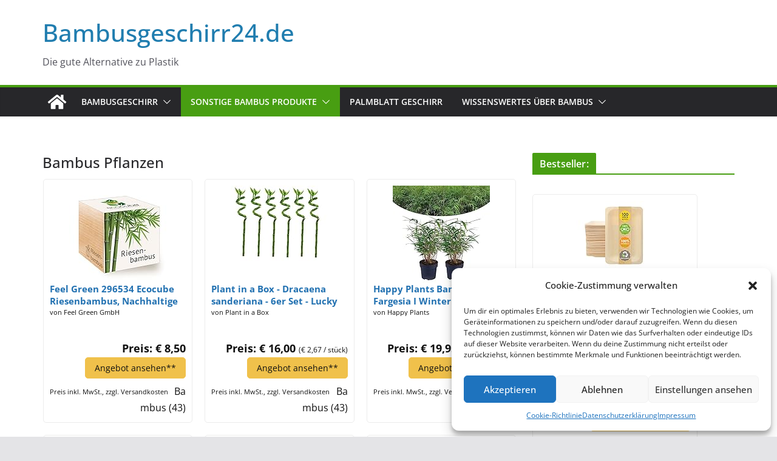

--- FILE ---
content_type: text/html; charset=UTF-8
request_url: http://www.bambusgeschirr24.de/bambus-pflanzen/
body_size: 19570
content:
		<!doctype html>
		<html lang="de">
		
<head>

			<meta charset="UTF-8"/>
		<meta name="viewport" content="width=device-width, initial-scale=1">
		<link rel="profile" href="http://gmpg.org/xfn/11"/>
		
	<meta name='robots' content='index, follow, max-image-preview:large, max-snippet:-1, max-video-preview:-1' />

	<!-- This site is optimized with the Yoast SEO plugin v24.5 - https://yoast.com/wordpress/plugins/seo/ -->
	<title>▷ Bambus Pflanzen | Bestseller 2026</title>
	<meta name="description" content="Bambus Pflanzen ➤ Bambusgeschirr24.de ⭐ Nachhaltig ⭐ Ökologisch ⭐ Neuheiten &amp; Bestseller 2026 » Hier günstig online kaufen!" />
	<link rel="canonical" href="http://www.bambusgeschirr24.de/bambus-pflanzen/" />
	<meta property="og:locale" content="de_DE" />
	<meta property="og:type" content="article" />
	<meta property="og:title" content="▷ Bambus Pflanzen | Bestseller 2026" />
	<meta property="og:description" content="Bambus Pflanzen ➤ Bambusgeschirr24.de ⭐ Nachhaltig ⭐ Ökologisch ⭐ Neuheiten &amp; Bestseller 2026 » Hier günstig online kaufen!" />
	<meta property="og:url" content="http://www.bambusgeschirr24.de/bambus-pflanzen/" />
	<meta property="og:site_name" content="Bambusgeschirr24.de" />
	<meta property="article:modified_time" content="2022-02-03T09:08:55+00:00" />
	<meta name="twitter:card" content="summary_large_image" />
	<meta name="twitter:label1" content="Geschätzte Lesezeit" />
	<meta name="twitter:data1" content="1 Minute" />
	<script type="application/ld+json" class="yoast-schema-graph">{"@context":"https://schema.org","@graph":[{"@type":"WebPage","@id":"http://www.bambusgeschirr24.de/bambus-pflanzen/","url":"http://www.bambusgeschirr24.de/bambus-pflanzen/","name":"▷ Bambus Pflanzen | Bestseller 2026","isPartOf":{"@id":"http://www.bambusgeschirr24.de/#website"},"datePublished":"2017-08-17T10:31:21+00:00","dateModified":"2022-02-03T09:08:55+00:00","description":"Bambus Pflanzen ➤ Bambusgeschirr24.de ⭐ Nachhaltig ⭐ Ökologisch ⭐ Neuheiten & Bestseller 2026 » Hier günstig online kaufen!","breadcrumb":{"@id":"http://www.bambusgeschirr24.de/bambus-pflanzen/#breadcrumb"},"inLanguage":"de","potentialAction":[{"@type":"ReadAction","target":["http://www.bambusgeschirr24.de/bambus-pflanzen/"]}]},{"@type":"BreadcrumbList","@id":"http://www.bambusgeschirr24.de/bambus-pflanzen/#breadcrumb","itemListElement":[{"@type":"ListItem","position":1,"name":"Startseite","item":"http://www.bambusgeschirr24.de/"},{"@type":"ListItem","position":2,"name":"Bambus Pflanzen"}]},{"@type":"WebSite","@id":"http://www.bambusgeschirr24.de/#website","url":"http://www.bambusgeschirr24.de/","name":"Bambusgeschirr24.de","description":"Die gute Alternative zu Plastik","potentialAction":[{"@type":"SearchAction","target":{"@type":"EntryPoint","urlTemplate":"http://www.bambusgeschirr24.de/?s={search_term_string}"},"query-input":{"@type":"PropertyValueSpecification","valueRequired":true,"valueName":"search_term_string"}}],"inLanguage":"de"}]}</script>
	<!-- / Yoast SEO plugin. -->


<link rel="alternate" type="application/rss+xml" title="Bambusgeschirr24.de &raquo; Feed" href="http://www.bambusgeschirr24.de/feed/" />
<link rel="alternate" type="application/rss+xml" title="Bambusgeschirr24.de &raquo; Kommentar-Feed" href="http://www.bambusgeschirr24.de/comments/feed/" />
<script type="text/javascript">
/* <![CDATA[ */
window._wpemojiSettings = {"baseUrl":"https:\/\/s.w.org\/images\/core\/emoji\/15.0.3\/72x72\/","ext":".png","svgUrl":"https:\/\/s.w.org\/images\/core\/emoji\/15.0.3\/svg\/","svgExt":".svg","source":{"concatemoji":"http:\/\/www.bambusgeschirr24.de\/wp-includes\/js\/wp-emoji-release.min.js?ver=6.5.7"}};
/*! This file is auto-generated */
!function(i,n){var o,s,e;function c(e){try{var t={supportTests:e,timestamp:(new Date).valueOf()};sessionStorage.setItem(o,JSON.stringify(t))}catch(e){}}function p(e,t,n){e.clearRect(0,0,e.canvas.width,e.canvas.height),e.fillText(t,0,0);var t=new Uint32Array(e.getImageData(0,0,e.canvas.width,e.canvas.height).data),r=(e.clearRect(0,0,e.canvas.width,e.canvas.height),e.fillText(n,0,0),new Uint32Array(e.getImageData(0,0,e.canvas.width,e.canvas.height).data));return t.every(function(e,t){return e===r[t]})}function u(e,t,n){switch(t){case"flag":return n(e,"\ud83c\udff3\ufe0f\u200d\u26a7\ufe0f","\ud83c\udff3\ufe0f\u200b\u26a7\ufe0f")?!1:!n(e,"\ud83c\uddfa\ud83c\uddf3","\ud83c\uddfa\u200b\ud83c\uddf3")&&!n(e,"\ud83c\udff4\udb40\udc67\udb40\udc62\udb40\udc65\udb40\udc6e\udb40\udc67\udb40\udc7f","\ud83c\udff4\u200b\udb40\udc67\u200b\udb40\udc62\u200b\udb40\udc65\u200b\udb40\udc6e\u200b\udb40\udc67\u200b\udb40\udc7f");case"emoji":return!n(e,"\ud83d\udc26\u200d\u2b1b","\ud83d\udc26\u200b\u2b1b")}return!1}function f(e,t,n){var r="undefined"!=typeof WorkerGlobalScope&&self instanceof WorkerGlobalScope?new OffscreenCanvas(300,150):i.createElement("canvas"),a=r.getContext("2d",{willReadFrequently:!0}),o=(a.textBaseline="top",a.font="600 32px Arial",{});return e.forEach(function(e){o[e]=t(a,e,n)}),o}function t(e){var t=i.createElement("script");t.src=e,t.defer=!0,i.head.appendChild(t)}"undefined"!=typeof Promise&&(o="wpEmojiSettingsSupports",s=["flag","emoji"],n.supports={everything:!0,everythingExceptFlag:!0},e=new Promise(function(e){i.addEventListener("DOMContentLoaded",e,{once:!0})}),new Promise(function(t){var n=function(){try{var e=JSON.parse(sessionStorage.getItem(o));if("object"==typeof e&&"number"==typeof e.timestamp&&(new Date).valueOf()<e.timestamp+604800&&"object"==typeof e.supportTests)return e.supportTests}catch(e){}return null}();if(!n){if("undefined"!=typeof Worker&&"undefined"!=typeof OffscreenCanvas&&"undefined"!=typeof URL&&URL.createObjectURL&&"undefined"!=typeof Blob)try{var e="postMessage("+f.toString()+"("+[JSON.stringify(s),u.toString(),p.toString()].join(",")+"));",r=new Blob([e],{type:"text/javascript"}),a=new Worker(URL.createObjectURL(r),{name:"wpTestEmojiSupports"});return void(a.onmessage=function(e){c(n=e.data),a.terminate(),t(n)})}catch(e){}c(n=f(s,u,p))}t(n)}).then(function(e){for(var t in e)n.supports[t]=e[t],n.supports.everything=n.supports.everything&&n.supports[t],"flag"!==t&&(n.supports.everythingExceptFlag=n.supports.everythingExceptFlag&&n.supports[t]);n.supports.everythingExceptFlag=n.supports.everythingExceptFlag&&!n.supports.flag,n.DOMReady=!1,n.readyCallback=function(){n.DOMReady=!0}}).then(function(){return e}).then(function(){var e;n.supports.everything||(n.readyCallback(),(e=n.source||{}).concatemoji?t(e.concatemoji):e.wpemoji&&e.twemoji&&(t(e.twemoji),t(e.wpemoji)))}))}((window,document),window._wpemojiSettings);
/* ]]> */
</script>
<style id='wp-emoji-styles-inline-css' type='text/css'>

	img.wp-smiley, img.emoji {
		display: inline !important;
		border: none !important;
		box-shadow: none !important;
		height: 1em !important;
		width: 1em !important;
		margin: 0 0.07em !important;
		vertical-align: -0.1em !important;
		background: none !important;
		padding: 0 !important;
	}
</style>
<link rel='stylesheet' id='wp-block-library-css' href='http://www.bambusgeschirr24.de/wp-includes/css/dist/block-library/style.min.css?ver=6.5.7' type='text/css' media='all' />
<style id='wp-block-library-theme-inline-css' type='text/css'>
.wp-block-audio figcaption{color:#555;font-size:13px;text-align:center}.is-dark-theme .wp-block-audio figcaption{color:#ffffffa6}.wp-block-audio{margin:0 0 1em}.wp-block-code{border:1px solid #ccc;border-radius:4px;font-family:Menlo,Consolas,monaco,monospace;padding:.8em 1em}.wp-block-embed figcaption{color:#555;font-size:13px;text-align:center}.is-dark-theme .wp-block-embed figcaption{color:#ffffffa6}.wp-block-embed{margin:0 0 1em}.blocks-gallery-caption{color:#555;font-size:13px;text-align:center}.is-dark-theme .blocks-gallery-caption{color:#ffffffa6}.wp-block-image figcaption{color:#555;font-size:13px;text-align:center}.is-dark-theme .wp-block-image figcaption{color:#ffffffa6}.wp-block-image{margin:0 0 1em}.wp-block-pullquote{border-bottom:4px solid;border-top:4px solid;color:currentColor;margin-bottom:1.75em}.wp-block-pullquote cite,.wp-block-pullquote footer,.wp-block-pullquote__citation{color:currentColor;font-size:.8125em;font-style:normal;text-transform:uppercase}.wp-block-quote{border-left:.25em solid;margin:0 0 1.75em;padding-left:1em}.wp-block-quote cite,.wp-block-quote footer{color:currentColor;font-size:.8125em;font-style:normal;position:relative}.wp-block-quote.has-text-align-right{border-left:none;border-right:.25em solid;padding-left:0;padding-right:1em}.wp-block-quote.has-text-align-center{border:none;padding-left:0}.wp-block-quote.is-large,.wp-block-quote.is-style-large,.wp-block-quote.is-style-plain{border:none}.wp-block-search .wp-block-search__label{font-weight:700}.wp-block-search__button{border:1px solid #ccc;padding:.375em .625em}:where(.wp-block-group.has-background){padding:1.25em 2.375em}.wp-block-separator.has-css-opacity{opacity:.4}.wp-block-separator{border:none;border-bottom:2px solid;margin-left:auto;margin-right:auto}.wp-block-separator.has-alpha-channel-opacity{opacity:1}.wp-block-separator:not(.is-style-wide):not(.is-style-dots){width:100px}.wp-block-separator.has-background:not(.is-style-dots){border-bottom:none;height:1px}.wp-block-separator.has-background:not(.is-style-wide):not(.is-style-dots){height:2px}.wp-block-table{margin:0 0 1em}.wp-block-table td,.wp-block-table th{word-break:normal}.wp-block-table figcaption{color:#555;font-size:13px;text-align:center}.is-dark-theme .wp-block-table figcaption{color:#ffffffa6}.wp-block-video figcaption{color:#555;font-size:13px;text-align:center}.is-dark-theme .wp-block-video figcaption{color:#ffffffa6}.wp-block-video{margin:0 0 1em}.wp-block-template-part.has-background{margin-bottom:0;margin-top:0;padding:1.25em 2.375em}
</style>
<style id='global-styles-inline-css' type='text/css'>
body{--wp--preset--color--black: #000000;--wp--preset--color--cyan-bluish-gray: #abb8c3;--wp--preset--color--white: #ffffff;--wp--preset--color--pale-pink: #f78da7;--wp--preset--color--vivid-red: #cf2e2e;--wp--preset--color--luminous-vivid-orange: #ff6900;--wp--preset--color--luminous-vivid-amber: #fcb900;--wp--preset--color--light-green-cyan: #7bdcb5;--wp--preset--color--vivid-green-cyan: #00d084;--wp--preset--color--pale-cyan-blue: #8ed1fc;--wp--preset--color--vivid-cyan-blue: #0693e3;--wp--preset--color--vivid-purple: #9b51e0;--wp--preset--gradient--vivid-cyan-blue-to-vivid-purple: linear-gradient(135deg,rgba(6,147,227,1) 0%,rgb(155,81,224) 100%);--wp--preset--gradient--light-green-cyan-to-vivid-green-cyan: linear-gradient(135deg,rgb(122,220,180) 0%,rgb(0,208,130) 100%);--wp--preset--gradient--luminous-vivid-amber-to-luminous-vivid-orange: linear-gradient(135deg,rgba(252,185,0,1) 0%,rgba(255,105,0,1) 100%);--wp--preset--gradient--luminous-vivid-orange-to-vivid-red: linear-gradient(135deg,rgba(255,105,0,1) 0%,rgb(207,46,46) 100%);--wp--preset--gradient--very-light-gray-to-cyan-bluish-gray: linear-gradient(135deg,rgb(238,238,238) 0%,rgb(169,184,195) 100%);--wp--preset--gradient--cool-to-warm-spectrum: linear-gradient(135deg,rgb(74,234,220) 0%,rgb(151,120,209) 20%,rgb(207,42,186) 40%,rgb(238,44,130) 60%,rgb(251,105,98) 80%,rgb(254,248,76) 100%);--wp--preset--gradient--blush-light-purple: linear-gradient(135deg,rgb(255,206,236) 0%,rgb(152,150,240) 100%);--wp--preset--gradient--blush-bordeaux: linear-gradient(135deg,rgb(254,205,165) 0%,rgb(254,45,45) 50%,rgb(107,0,62) 100%);--wp--preset--gradient--luminous-dusk: linear-gradient(135deg,rgb(255,203,112) 0%,rgb(199,81,192) 50%,rgb(65,88,208) 100%);--wp--preset--gradient--pale-ocean: linear-gradient(135deg,rgb(255,245,203) 0%,rgb(182,227,212) 50%,rgb(51,167,181) 100%);--wp--preset--gradient--electric-grass: linear-gradient(135deg,rgb(202,248,128) 0%,rgb(113,206,126) 100%);--wp--preset--gradient--midnight: linear-gradient(135deg,rgb(2,3,129) 0%,rgb(40,116,252) 100%);--wp--preset--font-size--small: 13px;--wp--preset--font-size--medium: 20px;--wp--preset--font-size--large: 36px;--wp--preset--font-size--x-large: 42px;--wp--preset--spacing--20: 0.44rem;--wp--preset--spacing--30: 0.67rem;--wp--preset--spacing--40: 1rem;--wp--preset--spacing--50: 1.5rem;--wp--preset--spacing--60: 2.25rem;--wp--preset--spacing--70: 3.38rem;--wp--preset--spacing--80: 5.06rem;--wp--preset--shadow--natural: 6px 6px 9px rgba(0, 0, 0, 0.2);--wp--preset--shadow--deep: 12px 12px 50px rgba(0, 0, 0, 0.4);--wp--preset--shadow--sharp: 6px 6px 0px rgba(0, 0, 0, 0.2);--wp--preset--shadow--outlined: 6px 6px 0px -3px rgba(255, 255, 255, 1), 6px 6px rgba(0, 0, 0, 1);--wp--preset--shadow--crisp: 6px 6px 0px rgba(0, 0, 0, 1);}body { margin: 0; }.wp-site-blocks > .alignleft { float: left; margin-right: 2em; }.wp-site-blocks > .alignright { float: right; margin-left: 2em; }.wp-site-blocks > .aligncenter { justify-content: center; margin-left: auto; margin-right: auto; }:where(.wp-site-blocks) > * { margin-block-start: 24px; margin-block-end: 0; }:where(.wp-site-blocks) > :first-child:first-child { margin-block-start: 0; }:where(.wp-site-blocks) > :last-child:last-child { margin-block-end: 0; }body { --wp--style--block-gap: 24px; }:where(body .is-layout-flow)  > :first-child:first-child{margin-block-start: 0;}:where(body .is-layout-flow)  > :last-child:last-child{margin-block-end: 0;}:where(body .is-layout-flow)  > *{margin-block-start: 24px;margin-block-end: 0;}:where(body .is-layout-constrained)  > :first-child:first-child{margin-block-start: 0;}:where(body .is-layout-constrained)  > :last-child:last-child{margin-block-end: 0;}:where(body .is-layout-constrained)  > *{margin-block-start: 24px;margin-block-end: 0;}:where(body .is-layout-flex) {gap: 24px;}:where(body .is-layout-grid) {gap: 24px;}body .is-layout-flow > .alignleft{float: left;margin-inline-start: 0;margin-inline-end: 2em;}body .is-layout-flow > .alignright{float: right;margin-inline-start: 2em;margin-inline-end: 0;}body .is-layout-flow > .aligncenter{margin-left: auto !important;margin-right: auto !important;}body .is-layout-constrained > .alignleft{float: left;margin-inline-start: 0;margin-inline-end: 2em;}body .is-layout-constrained > .alignright{float: right;margin-inline-start: 2em;margin-inline-end: 0;}body .is-layout-constrained > .aligncenter{margin-left: auto !important;margin-right: auto !important;}body .is-layout-constrained > :where(:not(.alignleft):not(.alignright):not(.alignfull)){margin-left: auto !important;margin-right: auto !important;}body .is-layout-flex{display: flex;}body .is-layout-flex{flex-wrap: wrap;align-items: center;}body .is-layout-flex > *{margin: 0;}body .is-layout-grid{display: grid;}body .is-layout-grid > *{margin: 0;}body{padding-top: 0px;padding-right: 0px;padding-bottom: 0px;padding-left: 0px;}a:where(:not(.wp-element-button)){text-decoration: underline;}.wp-element-button, .wp-block-button__link{background-color: #32373c;border-width: 0;color: #fff;font-family: inherit;font-size: inherit;line-height: inherit;padding: calc(0.667em + 2px) calc(1.333em + 2px);text-decoration: none;}.has-black-color{color: var(--wp--preset--color--black) !important;}.has-cyan-bluish-gray-color{color: var(--wp--preset--color--cyan-bluish-gray) !important;}.has-white-color{color: var(--wp--preset--color--white) !important;}.has-pale-pink-color{color: var(--wp--preset--color--pale-pink) !important;}.has-vivid-red-color{color: var(--wp--preset--color--vivid-red) !important;}.has-luminous-vivid-orange-color{color: var(--wp--preset--color--luminous-vivid-orange) !important;}.has-luminous-vivid-amber-color{color: var(--wp--preset--color--luminous-vivid-amber) !important;}.has-light-green-cyan-color{color: var(--wp--preset--color--light-green-cyan) !important;}.has-vivid-green-cyan-color{color: var(--wp--preset--color--vivid-green-cyan) !important;}.has-pale-cyan-blue-color{color: var(--wp--preset--color--pale-cyan-blue) !important;}.has-vivid-cyan-blue-color{color: var(--wp--preset--color--vivid-cyan-blue) !important;}.has-vivid-purple-color{color: var(--wp--preset--color--vivid-purple) !important;}.has-black-background-color{background-color: var(--wp--preset--color--black) !important;}.has-cyan-bluish-gray-background-color{background-color: var(--wp--preset--color--cyan-bluish-gray) !important;}.has-white-background-color{background-color: var(--wp--preset--color--white) !important;}.has-pale-pink-background-color{background-color: var(--wp--preset--color--pale-pink) !important;}.has-vivid-red-background-color{background-color: var(--wp--preset--color--vivid-red) !important;}.has-luminous-vivid-orange-background-color{background-color: var(--wp--preset--color--luminous-vivid-orange) !important;}.has-luminous-vivid-amber-background-color{background-color: var(--wp--preset--color--luminous-vivid-amber) !important;}.has-light-green-cyan-background-color{background-color: var(--wp--preset--color--light-green-cyan) !important;}.has-vivid-green-cyan-background-color{background-color: var(--wp--preset--color--vivid-green-cyan) !important;}.has-pale-cyan-blue-background-color{background-color: var(--wp--preset--color--pale-cyan-blue) !important;}.has-vivid-cyan-blue-background-color{background-color: var(--wp--preset--color--vivid-cyan-blue) !important;}.has-vivid-purple-background-color{background-color: var(--wp--preset--color--vivid-purple) !important;}.has-black-border-color{border-color: var(--wp--preset--color--black) !important;}.has-cyan-bluish-gray-border-color{border-color: var(--wp--preset--color--cyan-bluish-gray) !important;}.has-white-border-color{border-color: var(--wp--preset--color--white) !important;}.has-pale-pink-border-color{border-color: var(--wp--preset--color--pale-pink) !important;}.has-vivid-red-border-color{border-color: var(--wp--preset--color--vivid-red) !important;}.has-luminous-vivid-orange-border-color{border-color: var(--wp--preset--color--luminous-vivid-orange) !important;}.has-luminous-vivid-amber-border-color{border-color: var(--wp--preset--color--luminous-vivid-amber) !important;}.has-light-green-cyan-border-color{border-color: var(--wp--preset--color--light-green-cyan) !important;}.has-vivid-green-cyan-border-color{border-color: var(--wp--preset--color--vivid-green-cyan) !important;}.has-pale-cyan-blue-border-color{border-color: var(--wp--preset--color--pale-cyan-blue) !important;}.has-vivid-cyan-blue-border-color{border-color: var(--wp--preset--color--vivid-cyan-blue) !important;}.has-vivid-purple-border-color{border-color: var(--wp--preset--color--vivid-purple) !important;}.has-vivid-cyan-blue-to-vivid-purple-gradient-background{background: var(--wp--preset--gradient--vivid-cyan-blue-to-vivid-purple) !important;}.has-light-green-cyan-to-vivid-green-cyan-gradient-background{background: var(--wp--preset--gradient--light-green-cyan-to-vivid-green-cyan) !important;}.has-luminous-vivid-amber-to-luminous-vivid-orange-gradient-background{background: var(--wp--preset--gradient--luminous-vivid-amber-to-luminous-vivid-orange) !important;}.has-luminous-vivid-orange-to-vivid-red-gradient-background{background: var(--wp--preset--gradient--luminous-vivid-orange-to-vivid-red) !important;}.has-very-light-gray-to-cyan-bluish-gray-gradient-background{background: var(--wp--preset--gradient--very-light-gray-to-cyan-bluish-gray) !important;}.has-cool-to-warm-spectrum-gradient-background{background: var(--wp--preset--gradient--cool-to-warm-spectrum) !important;}.has-blush-light-purple-gradient-background{background: var(--wp--preset--gradient--blush-light-purple) !important;}.has-blush-bordeaux-gradient-background{background: var(--wp--preset--gradient--blush-bordeaux) !important;}.has-luminous-dusk-gradient-background{background: var(--wp--preset--gradient--luminous-dusk) !important;}.has-pale-ocean-gradient-background{background: var(--wp--preset--gradient--pale-ocean) !important;}.has-electric-grass-gradient-background{background: var(--wp--preset--gradient--electric-grass) !important;}.has-midnight-gradient-background{background: var(--wp--preset--gradient--midnight) !important;}.has-small-font-size{font-size: var(--wp--preset--font-size--small) !important;}.has-medium-font-size{font-size: var(--wp--preset--font-size--medium) !important;}.has-large-font-size{font-size: var(--wp--preset--font-size--large) !important;}.has-x-large-font-size{font-size: var(--wp--preset--font-size--x-large) !important;}
.wp-block-navigation a:where(:not(.wp-element-button)){color: inherit;}
.wp-block-pullquote{font-size: 1.5em;line-height: 1.6;}
</style>
<link rel='stylesheet' id='cmplz-general-css' href='http://www.bambusgeschirr24.de/wp-content/plugins/complianz-gdpr/assets/css/cookieblocker.min.css?ver=1715677924' type='text/css' media='all' />
<link rel='stylesheet' id='colormag_style-css' href='http://www.bambusgeschirr24.de/wp-content/themes/colormag/style.css?ver=3.1.2' type='text/css' media='all' />
<style id='colormag_style-inline-css' type='text/css'>
.colormag-button,
			blockquote, button,
			input[type=reset],
			input[type=button],
			input[type=submit],
			.cm-home-icon.front_page_on,
			.cm-post-categories a,
			.cm-primary-nav ul li ul li:hover,
			.cm-primary-nav ul li.current-menu-item,
			.cm-primary-nav ul li.current_page_ancestor,
			.cm-primary-nav ul li.current-menu-ancestor,
			.cm-primary-nav ul li.current_page_item,
			.cm-primary-nav ul li:hover,
			.cm-primary-nav ul li.focus,
			.cm-mobile-nav li a:hover,
			.colormag-header-clean #cm-primary-nav .cm-menu-toggle:hover,
			.cm-header .cm-mobile-nav li:hover,
			.cm-header .cm-mobile-nav li.current-page-ancestor,
			.cm-header .cm-mobile-nav li.current-menu-ancestor,
			.cm-header .cm-mobile-nav li.current-page-item,
			.cm-header .cm-mobile-nav li.current-menu-item,
			.cm-primary-nav ul li.focus > a,
			.cm-layout-2 .cm-primary-nav ul ul.sub-menu li.focus > a,
			.cm-mobile-nav .current-menu-item>a, .cm-mobile-nav .current_page_item>a,
			.colormag-header-clean .cm-mobile-nav li:hover > a,
			.colormag-header-clean .cm-mobile-nav li.current-page-ancestor > a,
			.colormag-header-clean .cm-mobile-nav li.current-menu-ancestor > a,
			.colormag-header-clean .cm-mobile-nav li.current-page-item > a,
			.colormag-header-clean .cm-mobile-nav li.current-menu-item > a,
			.fa.search-top:hover,
			.widget_call_to_action .btn--primary,
			.colormag-footer--classic .cm-footer-cols .cm-row .cm-widget-title span::before,
			.colormag-footer--classic-bordered .cm-footer-cols .cm-row .cm-widget-title span::before,
			.cm-featured-posts .cm-widget-title span,
			.cm-featured-category-slider-widget .cm-slide-content .cm-entry-header-meta .cm-post-categories a,
			.cm-highlighted-posts .cm-post-content .cm-entry-header-meta .cm-post-categories a,
			.cm-category-slide-next, .cm-category-slide-prev, .slide-next,
			.slide-prev, .cm-tabbed-widget ul li, .cm-posts .wp-pagenavi .current,
			.cm-posts .wp-pagenavi a:hover, .cm-secondary .cm-widget-title span,
			.cm-posts .post .cm-post-content .cm-entry-header-meta .cm-post-categories a,
			.cm-page-header .cm-page-title span, .entry-meta .post-format i,
			.format-link, .cm-entry-button, .infinite-scroll .tg-infinite-scroll,
			.no-more-post-text, .pagination span,
			.comments-area .comment-author-link span,
			.cm-footer-cols .cm-row .cm-widget-title span,
			.advertisement_above_footer .cm-widget-title span,
			.error, .cm-primary .cm-widget-title span,
			.related-posts-wrapper.style-three .cm-post-content .cm-entry-title a:hover:before,
			.cm-slider-area .cm-widget-title span,
			.cm-beside-slider-widget .cm-widget-title span,
			.top-full-width-sidebar .cm-widget-title span,
			.wp-block-quote, .wp-block-quote.is-style-large,
			.wp-block-quote.has-text-align-right,
			.cm-error-404 .cm-btn, .widget .wp-block-heading, .wp-block-search button,
			.widget a::before, .cm-post-date a::before,
			.byline a::before,
			.colormag-footer--classic-bordered .cm-widget-title::before,
			.wp-block-button__link,
			#cm-tertiary .cm-widget-title span,
			.link-pagination .post-page-numbers.current,
			.wp-block-query-pagination-numbers .page-numbers.current,
			.wp-element-button,
			.wp-block-button .wp-block-button__link,
			.wp-element-button,
			.cm-layout-2 .cm-primary-nav ul ul.sub-menu li:hover,
			.cm-layout-2 .cm-primary-nav ul ul.sub-menu li.current-menu-ancestor,
			.cm-layout-2 .cm-primary-nav ul ul.sub-menu li.current-menu-item,
			.cm-layout-2 .cm-primary-nav ul ul.sub-menu li.focus,
			.search-wrap button,
			.page-numbers .current,
			.wp-block-search .wp-element-button:hover{background-color:#489e12;}a,
			.cm-layout-2 #cm-primary-nav .fa.search-top:hover,
			.cm-layout-2 #cm-primary-nav.cm-mobile-nav .cm-random-post a:hover .fa-random,
			.cm-layout-2 #cm-primary-nav.cm-primary-nav .cm-random-post a:hover .fa-random,
			.cm-layout-2 .breaking-news .newsticker a:hover,
			.cm-layout-2 .cm-primary-nav ul li.current-menu-item > a,
			.cm-layout-2 .cm-primary-nav ul li.current_page_item > a,
			.cm-layout-2 .cm-primary-nav ul li:hover > a,
			.cm-layout-2 .cm-primary-nav ul li.focus > a
			.dark-skin .cm-layout-2-style-1 #cm-primary-nav.cm-primary-nav .cm-home-icon:hover .fa,
			.byline a:hover, .comments a:hover, .cm-edit-link a:hover, .cm-post-date a:hover,
			.social-links:not(.cm-header-actions .social-links) i.fa:hover, .cm-tag-links a:hover,
			.colormag-header-clean .social-links li:hover i.fa, .cm-layout-2-style-1 .social-links li:hover i.fa,
			.colormag-header-clean .breaking-news .newsticker a:hover, .widget_featured_posts .article-content .cm-entry-title a:hover,
			.widget_featured_slider .slide-content .cm-below-entry-meta .byline a:hover,
			.widget_featured_slider .slide-content .cm-below-entry-meta .comments a:hover,
			.widget_featured_slider .slide-content .cm-below-entry-meta .cm-post-date a:hover,
			.widget_featured_slider .slide-content .cm-entry-title a:hover,
			.widget_block_picture_news.widget_featured_posts .article-content .cm-entry-title a:hover,
			.widget_highlighted_posts .article-content .cm-below-entry-meta .byline a:hover,
			.widget_highlighted_posts .article-content .cm-below-entry-meta .comments a:hover,
			.widget_highlighted_posts .article-content .cm-below-entry-meta .cm-post-date a:hover,
			.widget_highlighted_posts .article-content .cm-entry-title a:hover, i.fa-arrow-up, i.fa-arrow-down,
			.cm-site-title a, #content .post .article-content .cm-entry-title a:hover, .entry-meta .byline i,
			.entry-meta .cat-links i, .entry-meta a, .post .cm-entry-title a:hover, .search .cm-entry-title a:hover,
			.entry-meta .comments-link a:hover, .entry-meta .cm-edit-link a:hover, .entry-meta .cm-post-date a:hover,
			.entry-meta .cm-tag-links a:hover, .single #content .tags a:hover, .count, .next a:hover, .previous a:hover,
			.related-posts-main-title .fa, .single-related-posts .article-content .cm-entry-title a:hover,
			.pagination a span:hover,
			#content .comments-area a.comment-cm-edit-link:hover, #content .comments-area a.comment-permalink:hover,
			#content .comments-area article header cite a:hover, .comments-area .comment-author-link a:hover,
			.comment .comment-reply-link:hover,
			.nav-next a, .nav-previous a,
			#cm-footer .cm-footer-menu ul li a:hover,
			.cm-footer-cols .cm-row a:hover, a#scroll-up i, .related-posts-wrapper-flyout .cm-entry-title a:hover,
			.human-diff-time .human-diff-time-display:hover,
			.cm-layout-2-style-1 #cm-primary-nav .fa:hover,
			.cm-footer-bar a,
			.cm-post-date a:hover,
			.cm-author a:hover,
			.cm-comments-link a:hover,
			.cm-tag-links a:hover,
			.cm-edit-link a:hover,
			.cm-footer-bar .copyright a,
			.cm-featured-posts .cm-entry-title a:hover,
			.cm-posts .post .cm-post-content .cm-entry-title a:hover,
			.cm-posts .post .single-title-above .cm-entry-title a:hover,
			.cm-layout-2 .cm-primary-nav ul li:hover > a,
			.cm-layout-2 #cm-primary-nav .fa:hover,
			.cm-entry-title a:hover,
			button:hover, input[type="button"]:hover,
			input[type="reset"]:hover,
			input[type="submit"]:hover,
			.wp-block-button .wp-block-button__link:hover,
			.cm-button:hover,
			.wp-element-button:hover,
			li.product .added_to_cart:hover,
			.comments-area .comment-permalink:hover,
			.cm-footer-bar-area .cm-footer-bar__2 a{color:#489e12;}#cm-primary-nav,
			.cm-contained .cm-header-2 .cm-row{border-top-color:#489e12;}.cm-layout-2 #cm-primary-nav,
			.cm-layout-2 .cm-primary-nav ul ul.sub-menu li:hover,
			.cm-layout-2 .cm-primary-nav ul > li:hover > a,
			.cm-layout-2 .cm-primary-nav ul > li.current-menu-item > a,
			.cm-layout-2 .cm-primary-nav ul > li.current-menu-ancestor > a,
			.cm-layout-2 .cm-primary-nav ul ul.sub-menu li.current-menu-ancestor,
			.cm-layout-2 .cm-primary-nav ul ul.sub-menu li.current-menu-item,
			.cm-layout-2 .cm-primary-nav ul ul.sub-menu li.focus,
			cm-layout-2 .cm-primary-nav ul ul.sub-menu li.current-menu-ancestor,
			cm-layout-2 .cm-primary-nav ul ul.sub-menu li.current-menu-item,
			cm-layout-2 #cm-primary-nav .cm-menu-toggle:hover,
			cm-layout-2 #cm-primary-nav.cm-mobile-nav .cm-menu-toggle,
			cm-layout-2 .cm-primary-nav ul > li:hover > a,
			cm-layout-2 .cm-primary-nav ul > li.current-menu-item > a,
			cm-layout-2 .cm-primary-nav ul > li.current-menu-ancestor > a,
			.cm-layout-2 .cm-primary-nav ul li.focus > a, .pagination a span:hover,
			.cm-error-404 .cm-btn,
			.single-post .cm-post-categories a::after,
			.widget .block-title,
			.cm-layout-2 .cm-primary-nav ul li.focus > a,
			button,
			input[type="button"],
			input[type="reset"],
			input[type="submit"],
			.wp-block-button .wp-block-button__link,
			.cm-button,
			.wp-element-button,
			li.product .added_to_cart{border-color:#489e12;}.cm-secondary .cm-widget-title,
			#cm-tertiary .cm-widget-title,
			.widget_featured_posts .widget-title,
			#secondary .widget-title,
			#cm-tertiary .widget-title,
			.cm-page-header .cm-page-title,
			.cm-footer-cols .cm-row .widget-title,
			.advertisement_above_footer .widget-title,
			#primary .widget-title,
			.widget_slider_area .widget-title,
			.widget_beside_slider .widget-title,
			.top-full-width-sidebar .widget-title,
			.cm-footer-cols .cm-row .cm-widget-title,
			.cm-footer-bar .copyright a,
			.cm-layout-2.cm-layout-2-style-2 #cm-primary-nav,
			.cm-layout-2 .cm-primary-nav ul > li:hover > a,
			.cm-layout-2 .cm-primary-nav ul > li.current-menu-item > a{border-bottom-color:#489e12;}.cm-header .cm-menu-toggle svg,
			.cm-header .cm-menu-toggle svg{fill:#fff;}.cm-footer-bar-area .cm-footer-bar__2 a{color:#207daf;}.mzb-featured-posts, .mzb-social-icon, .mzb-featured-categories, .mzb-social-icons-insert{--color--light--primary:rgba(72,158,18,0.1);}body{--color--light--primary:#489e12;--color--primary:#489e12;}
</style>
<link rel='stylesheet' id='colormag-fontawesome-css' href='http://www.bambusgeschirr24.de/wp-content/themes/colormag/assets/library/fontawesome/css/font-awesome.min.css?ver=3.1.2' type='text/css' media='all' />
<link rel='stylesheet' id='atkp-styles-css' href='http://www.bambusgeschirr24.de/wp-content/plugins/affiliate-toolkit-starter/dist/style.css?ver=6.5.7' type='text/css' media='all' />
<style id='atkp-styles-inline-css' type='text/css'>
/* Begin (global) */
.atkp-container a, .atkp-container a:visited { color: #2271b1}
.atkp-container a:hover { color: #111}
 .atkp-moreoffersinfo a,  .atkp-moreoffersinfo a:visited { color: #2271b1}  .atkp-moreoffersinfo a:hover { color: #2271b1;}
.atkp-listprice { color: #808080 !important; } 
.atkp-saleprice { color: #00000 !important; } 
.atkp-savedamount { color: #8b0000 !important; } 
.atkp-ribbon span { background: #E47911 !important; } 
.atkp-box { background-color:#ffff; border: 1px solid #ececec; border-radius: 5px; color: #111 }
.atkp-box .atkp-predicate-highlight1, .atkp-box .atkp-predicate-highlight2, .atkp-box .atkp-predicate-highlight3 {border-radius: 5px 5px   0 0;}
.atkp-button {
							    margin: 0 auto;
							    padding: 5px 15px;font-size:14px;
							    display: inline-block;
							    background-color: #f0c14b;
							    border: 1px solid #f0c14b;
							    color: #111 !important;
							    font-weight: 400;
							    -webkit-border-radius: 5px;
							    border-radius: 5px;
							    -webkit-transition: all 0.3s ease-in-out;
							    -moz-transition: all 0.3s ease-in-out;
							    transition: all 0.3s ease-in-out;
							    text-decoration: none !important;							
							}
							
							 .atkp-button:hover {
							    background-color: #f7dfa5;
							    text-decoration: none;
							}
.atkp-secondbutton {
							    margin: 0 auto;
							    padding: 5px 15px;
							    display: inline-block;
							    background-color: #f0c14b;
							    border: 1px solid #f0c14b;
							    color: #333333 !important;
							    font-weight: 400;
							    -webkit-border-radius: 5px;
							    border-radius: 5px;
							    -webkit-transition: all 0.3s ease-in-out;
							    -moz-transition: all 0.3s ease-in-out;
							    transition: all 0.3s ease-in-out;
							    text-decoration: none !important;							
							}
							
							 .atkp-secondbutton:hover {
							    background-color: #f7dfa5;
							    text-decoration: none;
							}
 .atkp-producttable-button a {
								    width: 100%;
								    padding-left: 0px;
								    padding-right: 0px;
								}
/* End (global) */

</style>
<script type="text/javascript" src="http://www.bambusgeschirr24.de/wp-includes/js/jquery/jquery.min.js?ver=3.7.1" id="jquery-core-js"></script>
<script type="text/javascript" src="http://www.bambusgeschirr24.de/wp-includes/js/jquery/jquery-migrate.min.js?ver=3.4.1" id="jquery-migrate-js"></script>
<!--[if lte IE 8]>
<script type="text/javascript" src="http://www.bambusgeschirr24.de/wp-content/themes/colormag/assets/js/html5shiv.min.js?ver=3.1.2" id="html5-js"></script>
<![endif]-->
<script type="text/javascript" src="http://www.bambusgeschirr24.de/wp-content/plugins/affiliate-toolkit-starter/dist/script.js?ver=6.5.7" id="atkp-scripts-js"></script>
<script type="text/javascript" src="http://www.bambusgeschirr24.de/wp-content/uploads/affiliate-toolkit/scripts.js?ver=6.5.7" id="atkp-custom-scripts-js"></script>
<link rel="https://api.w.org/" href="http://www.bambusgeschirr24.de/wp-json/" /><link rel="alternate" type="application/json" href="http://www.bambusgeschirr24.de/wp-json/wp/v2/pages/123" /><link rel="EditURI" type="application/rsd+xml" title="RSD" href="http://www.bambusgeschirr24.de/xmlrpc.php?rsd" />
<meta name="generator" content="WordPress 6.5.7" />
<link rel='shortlink' href='http://www.bambusgeschirr24.de/?p=123' />
<link rel="alternate" type="application/json+oembed" href="http://www.bambusgeschirr24.de/wp-json/oembed/1.0/embed?url=http%3A%2F%2Fwww.bambusgeschirr24.de%2Fbambus-pflanzen%2F" />
<link rel="alternate" type="text/xml+oembed" href="http://www.bambusgeschirr24.de/wp-json/oembed/1.0/embed?url=http%3A%2F%2Fwww.bambusgeschirr24.de%2Fbambus-pflanzen%2F&#038;format=xml" />
			<style>.cmplz-hidden {
					display: none !important;
				}</style><link rel="icon" href="http://www.bambusgeschirr24.de/wp-content/uploads/2021/12/cropped-android-chrome-512x512-1-32x32.png" sizes="32x32" />
<link rel="icon" href="http://www.bambusgeschirr24.de/wp-content/uploads/2021/12/cropped-android-chrome-512x512-1-192x192.png" sizes="192x192" />
<link rel="apple-touch-icon" href="http://www.bambusgeschirr24.de/wp-content/uploads/2021/12/cropped-android-chrome-512x512-1-180x180.png" />
<meta name="msapplication-TileImage" content="http://www.bambusgeschirr24.de/wp-content/uploads/2021/12/cropped-android-chrome-512x512-1-270x270.png" />
		<style type="text/css" id="wp-custom-css">
			h2 {
    font-size: 28px;
    line-height: 1.2;
    font-weight: bold;
    color: green;
}		</style>
		
</head>

<body data-cmplz=1 class="page-template-default page page-id-123 custom-background wp-embed-responsive cm-header-layout-1 adv-style-1  wide">




		<div id="page" class="hfeed site">
				<a class="skip-link screen-reader-text" href="#main">Zum Inhalt springen</a>
		

			<header id="cm-masthead" class="cm-header cm-layout-1 cm-layout-1-style-1 cm-full-width">
		
		
				<div class="cm-main-header">
		
		
	<div id="cm-header-1" class="cm-header-1">
		<div class="cm-container">
			<div class="cm-row">

				<div class="cm-header-col-1">
										<div id="cm-site-branding" class="cm-site-branding">
							</div><!-- #cm-site-branding -->
	
	<div id="cm-site-info" class="">
								<h3 class="cm-site-title">
							<a href="http://www.bambusgeschirr24.de/" title="Bambusgeschirr24.de" rel="home">Bambusgeschirr24.de</a>
						</h3>
						
											<p class="cm-site-description">
							Die gute Alternative zu Plastik						</p><!-- .cm-site-description -->
											</div><!-- #cm-site-info -->
					</div><!-- .cm-header-col-1 -->

				<div class="cm-header-col-2">
								</div><!-- .cm-header-col-2 -->

		</div>
	</div>
</div>
		
<div id="cm-header-2" class="cm-header-2">
	<nav id="cm-primary-nav" class="cm-primary-nav">
		<div class="cm-container">
			<div class="cm-row">
				
				<div class="cm-home-icon">
					<a href="http://www.bambusgeschirr24.de/"
					   title="Bambusgeschirr24.de"
					>
						<svg class="cm-icon cm-icon--home" xmlns="http://www.w3.org/2000/svg" viewBox="0 0 28 22"><path d="M13.6465 6.01133L5.11148 13.0409V20.6278C5.11148 20.8242 5.18952 21.0126 5.32842 21.1515C5.46733 21.2904 5.65572 21.3685 5.85217 21.3685L11.0397 21.3551C11.2355 21.3541 11.423 21.2756 11.5611 21.1368C11.6992 20.998 11.7767 20.8102 11.7767 20.6144V16.1837C11.7767 15.9873 11.8547 15.7989 11.9937 15.66C12.1326 15.521 12.321 15.443 12.5174 15.443H15.4801C15.6766 15.443 15.865 15.521 16.0039 15.66C16.1428 15.7989 16.2208 15.9873 16.2208 16.1837V20.6111C16.2205 20.7086 16.2394 20.8052 16.2765 20.8953C16.3136 20.9854 16.3681 21.0673 16.4369 21.1364C16.5057 21.2054 16.5875 21.2602 16.6775 21.2975C16.7675 21.3349 16.864 21.3541 16.9615 21.3541L22.1472 21.3685C22.3436 21.3685 22.532 21.2904 22.6709 21.1515C22.8099 21.0126 22.8879 20.8242 22.8879 20.6278V13.0358L14.3548 6.01133C14.2544 5.93047 14.1295 5.88637 14.0006 5.88637C13.8718 5.88637 13.7468 5.93047 13.6465 6.01133ZM27.1283 10.7892L23.2582 7.59917V1.18717C23.2582 1.03983 23.1997 0.898538 23.0955 0.794359C22.9913 0.69018 22.8501 0.631653 22.7027 0.631653H20.1103C19.963 0.631653 19.8217 0.69018 19.7175 0.794359C19.6133 0.898538 19.5548 1.03983 19.5548 1.18717V4.54848L15.4102 1.13856C15.0125 0.811259 14.5134 0.632307 13.9983 0.632307C13.4832 0.632307 12.9841 0.811259 12.5864 1.13856L0.868291 10.7892C0.81204 10.8357 0.765501 10.8928 0.731333 10.9573C0.697165 11.0218 0.676038 11.0924 0.66916 11.165C0.662282 11.2377 0.669786 11.311 0.691245 11.3807C0.712704 11.4505 0.747696 11.5153 0.794223 11.5715L1.97469 13.0066C2.02109 13.063 2.07816 13.1098 2.14264 13.1441C2.20711 13.1784 2.27773 13.1997 2.35044 13.2067C2.42315 13.2137 2.49653 13.2063 2.56638 13.1849C2.63623 13.1636 2.70118 13.1286 2.7575 13.0821L13.6465 4.11333C13.7468 4.03247 13.8718 3.98837 14.0006 3.98837C14.1295 3.98837 14.2544 4.03247 14.3548 4.11333L25.2442 13.0821C25.3004 13.1286 25.3653 13.1636 25.435 13.1851C25.5048 13.2065 25.5781 13.214 25.6507 13.2071C25.7234 13.2003 25.794 13.1791 25.8584 13.145C25.9229 13.1108 25.98 13.0643 26.0265 13.008L27.207 11.5729C27.2535 11.5164 27.2883 11.4512 27.3095 11.3812C27.3307 11.3111 27.3379 11.2375 27.3306 11.1647C27.3233 11.0919 27.3016 11.0212 27.2669 10.9568C27.2322 10.8923 27.1851 10.8354 27.1283 10.7892Z" /></svg>					</a>
				</div>
				
							
					<p class="cm-menu-toggle" aria-expanded="false">
						<svg class="cm-icon cm-icon--bars" xmlns="http://www.w3.org/2000/svg" viewBox="0 0 24 24"><path d="M21 19H3a1 1 0 0 1 0-2h18a1 1 0 0 1 0 2Zm0-6H3a1 1 0 0 1 0-2h18a1 1 0 0 1 0 2Zm0-6H3a1 1 0 0 1 0-2h18a1 1 0 0 1 0 2Z"></path></svg>						<svg class="cm-icon cm-icon--x-mark" xmlns="http://www.w3.org/2000/svg" viewBox="0 0 24 24"><path d="m13.4 12 8.3-8.3c.4-.4.4-1 0-1.4s-1-.4-1.4 0L12 10.6 3.7 2.3c-.4-.4-1-.4-1.4 0s-.4 1 0 1.4l8.3 8.3-8.3 8.3c-.4.4-.4 1 0 1.4.2.2.4.3.7.3s.5-.1.7-.3l8.3-8.3 8.3 8.3c.2.2.5.3.7.3s.5-.1.7-.3c.4-.4.4-1 0-1.4L13.4 12z"></path></svg>					</p>
					<div class="cm-menu-primary-container"><ul id="menu-menu-1" class="menu"><li id="menu-item-19" class="menu-item menu-item-type-post_type menu-item-object-page menu-item-home menu-item-has-children menu-item-19"><a href="http://www.bambusgeschirr24.de/">Bambusgeschirr</a><span role="button" tabindex="0" class="cm-submenu-toggle" onkeypress=""><svg class="cm-icon" xmlns="http://www.w3.org/2000/svg" xml:space="preserve" viewBox="0 0 24 24"><path d="M12 17.5c-.3 0-.5-.1-.7-.3l-9-9c-.4-.4-.4-1 0-1.4s1-.4 1.4 0l8.3 8.3 8.3-8.3c.4-.4 1-.4 1.4 0s.4 1 0 1.4l-9 9c-.2.2-.4.3-.7.3z"/></svg></span>
<ul class="sub-menu">
	<li id="menu-item-233" class="menu-item menu-item-type-post_type menu-item-object-page menu-item-233"><a href="http://www.bambusgeschirr24.de/bambusgeschirr-formen-und-masse/">Formen und Maße</a></li>
	<li id="menu-item-188" class="menu-item menu-item-type-post_type menu-item-object-page menu-item-188"><a href="http://www.bambusgeschirr24.de/bambusgeschirr-bambusbesteck/">Besteck</a></li>
	<li id="menu-item-182" class="menu-item menu-item-type-post_type menu-item-object-page menu-item-182"><a href="http://www.bambusgeschirr24.de/bambusgeschirr-bambusmesser/">Messer</a></li>
	<li id="menu-item-181" class="menu-item menu-item-type-post_type menu-item-object-page menu-item-181"><a href="http://www.bambusgeschirr24.de/bambusgeschirr-bambusgabel/">Gabeln</a></li>
	<li id="menu-item-180" class="menu-item menu-item-type-post_type menu-item-object-page menu-item-180"><a href="http://www.bambusgeschirr24.de/bambusgeschirr-bambusloeffel/">Löffel</a></li>
	<li id="menu-item-183" class="menu-item menu-item-type-post_type menu-item-object-page menu-item-183"><a href="http://www.bambusgeschirr24.de/bambusgeschirr-bambusstaebchen/">Stäbchen</a></li>
	<li id="menu-item-640" class="menu-item menu-item-type-post_type menu-item-object-page menu-item-640"><a href="http://www.bambusgeschirr24.de/bambus-produkte/bambus-besteckkasten/">Bambus Besteckkasten</a></li>
	<li id="menu-item-187" class="menu-item menu-item-type-post_type menu-item-object-page menu-item-187"><a href="http://www.bambusgeschirr24.de/bambusgeschirr-bambus-becher/">Becher</a></li>
	<li id="menu-item-641" class="menu-item menu-item-type-post_type menu-item-object-page menu-item-641"><a href="http://www.bambusgeschirr24.de/bambusgeschirr/bambus-teller/">Bambus Teller</a></li>
	<li id="menu-item-642" class="menu-item menu-item-type-post_type menu-item-object-page menu-item-642"><a href="http://www.bambusgeschirr24.de/bambusgeschirr/bambus-schuessel-2/">Bambus Schüssel</a></li>
	<li id="menu-item-639" class="menu-item menu-item-type-post_type menu-item-object-page menu-item-639"><a href="http://www.bambusgeschirr24.de/bambus-produkte/bambus-schneidebrett/">Bambus Schneidebrett</a></li>
	<li id="menu-item-85" class="menu-item menu-item-type-post_type menu-item-object-page menu-item-85"><a href="http://www.bambusgeschirr24.de/bambus-geschirr-set/">Geschirr Set</a></li>
	<li id="menu-item-88" class="menu-item menu-item-type-post_type menu-item-object-page menu-item-88"><a href="http://www.bambusgeschirr24.de/bambus-geschirr-camping/">Geschirr Camping</a></li>
</ul>
</li>
<li id="menu-item-170" class="menu-item menu-item-type-post_type menu-item-object-page current-menu-ancestor current-menu-parent current_page_parent current_page_ancestor menu-item-has-children menu-item-170"><a href="http://www.bambusgeschirr24.de/bambus-produkte/">Sonstige Bambus Produkte</a><span role="button" tabindex="0" class="cm-submenu-toggle" onkeypress=""><svg class="cm-icon" xmlns="http://www.w3.org/2000/svg" xml:space="preserve" viewBox="0 0 24 24"><path d="M12 17.5c-.3 0-.5-.1-.7-.3l-9-9c-.4-.4-.4-1 0-1.4s1-.4 1.4 0l8.3 8.3 8.3-8.3c.4-.4 1-.4 1.4 0s.4 1 0 1.4l-9 9c-.2.2-.4.3-.7.3z"/></svg></span>
<ul class="sub-menu">
	<li id="menu-item-175" class="menu-item menu-item-type-post_type menu-item-object-page menu-item-175"><a href="http://www.bambusgeschirr24.de/bambusmoebel-moebel-aus-bambus/">Möbel</a></li>
	<li id="menu-item-179" class="menu-item menu-item-type-post_type menu-item-object-page menu-item-179"><a href="http://www.bambusgeschirr24.de/bambusmatte/">Bambusmatte</a></li>
	<li id="menu-item-176" class="menu-item menu-item-type-post_type menu-item-object-page menu-item-176"><a href="http://www.bambusgeschirr24.de/bambusmatte-als-sichtschutz/">Bambusmatte als Sichtschutz</a></li>
	<li id="menu-item-177" class="menu-item menu-item-type-post_type menu-item-object-page menu-item-177"><a href="http://www.bambusgeschirr24.de/bambus-sichtschutz-kuebel/">Bambus Sichtschutz Kübel</a></li>
	<li id="menu-item-178" class="menu-item menu-item-type-post_type menu-item-object-page menu-item-178"><a href="http://www.bambusgeschirr24.de/bambus-sichtschutzzaun/">Bambus Sichtschutzzaun</a></li>
	<li id="menu-item-186" class="menu-item menu-item-type-post_type menu-item-object-page menu-item-186"><a href="http://www.bambusgeschirr24.de/bambustextilien-textilien-aus-bambus/">Textilien aus Bambus</a></li>
	<li id="menu-item-185" class="menu-item menu-item-type-post_type menu-item-object-page current-menu-item page_item page-item-123 current_page_item menu-item-has-children menu-item-185"><a href="http://www.bambusgeschirr24.de/bambus-pflanzen/" aria-current="page">Bambus Pflanzen</a><span role="button" tabindex="0" class="cm-submenu-toggle" onkeypress=""><svg class="cm-icon" xmlns="http://www.w3.org/2000/svg" xml:space="preserve" viewBox="0 0 24 24"><path d="M12 17.5c-.3 0-.5-.1-.7-.3l-9-9c-.4-.4-.4-1 0-1.4s1-.4 1.4 0l8.3 8.3 8.3-8.3c.4-.4 1-.4 1.4 0s.4 1 0 1.4l-9 9c-.2.2-.4.3-.7.3z"/></svg></span>
	<ul class="sub-menu">
		<li id="menu-item-184" class="menu-item menu-item-type-post_type menu-item-object-page menu-item-184"><a href="http://www.bambusgeschirr24.de/bambus-anpflanzen/">Bambus anpflanzen</a></li>
		<li id="menu-item-311" class="menu-item menu-item-type-post_type menu-item-object-page menu-item-311"><a href="http://www.bambusgeschirr24.de/bambus-produkte-nature-nerds/">Nature Nerds</a></li>
	</ul>
</li>
</ul>
</li>
<li id="menu-item-291" class="menu-item menu-item-type-post_type menu-item-object-page menu-item-291"><a href="http://www.bambusgeschirr24.de/geschirr-aus-palmblaettern/">Palmblatt Geschirr</a></li>
<li id="menu-item-210" class="menu-item menu-item-type-post_type menu-item-object-page menu-item-has-children menu-item-210"><a href="http://www.bambusgeschirr24.de/bambusgeschirr-wissenswertes/">Wissenswertes über Bambus</a><span role="button" tabindex="0" class="cm-submenu-toggle" onkeypress=""><svg class="cm-icon" xmlns="http://www.w3.org/2000/svg" xml:space="preserve" viewBox="0 0 24 24"><path d="M12 17.5c-.3 0-.5-.1-.7-.3l-9-9c-.4-.4-.4-1 0-1.4s1-.4 1.4 0l8.3 8.3 8.3-8.3c.4-.4 1-.4 1.4 0s.4 1 0 1.4l-9 9c-.2.2-.4.3-.7.3z"/></svg></span>
<ul class="sub-menu">
	<li id="menu-item-174" class="menu-item menu-item-type-post_type menu-item-object-page menu-item-174"><a href="http://www.bambusgeschirr24.de/bambus-vorteile/">Bambus Vorteile</a></li>
	<li id="menu-item-172" class="menu-item menu-item-type-post_type menu-item-object-page menu-item-172"><a href="http://www.bambusgeschirr24.de/bambus-kritik/">Bambus Kritik?</a></li>
	<li id="menu-item-219" class="menu-item menu-item-type-post_type menu-item-object-page menu-item-219"><a href="http://www.bambusgeschirr24.de/bambusgeschirr-wissenswertes/bambus-statt-melamin/">Bambus statt Melamin</a></li>
	<li id="menu-item-242" class="menu-item menu-item-type-post_type menu-item-object-page menu-item-242"><a href="http://www.bambusgeschirr24.de/dekorativer-bambus/">dekorativer Bambus</a></li>
	<li id="menu-item-171" class="menu-item menu-item-type-post_type menu-item-object-page menu-item-171"><a href="http://www.bambusgeschirr24.de/bambus-alternativer-werkstoff/">Alternativer Werkstoff</a></li>
</ul>
</li>
</ul></div>
			</div>
		</div>
	</nav>
</div>
			
				</div> <!-- /.cm-main-header -->
		
				</header><!-- #cm-masthead -->
		
		

	<div id="cm-content" class="cm-content">
		
		<div class="cm-container">
		<div class="cm-row">
	
		<div id="cm-primary" class="cm-primary">
			<div class="cm-posts" class="clearfix">
				
<article id="post-123" class="post-123 page type-page status-publish hentry">
	
	
			<header class="cm-entry-header">
			<h1 class="cm-entry-title">
				Bambus Pflanzen			</h1 >
		</header>

		
	<div class="cm-entry-summary">
		<div class="atkp-container atkp-grid_3_columns-box  atkp-template-grid_3_columns">
            <div class="atkp-clearfix atkp-box-3-cols ">
                            <div class="atkp-box atkp-smallbox atkp-box-3-cols-item atkp-clearfix ">
                    <div class="atkp-thumb">
                                                    <a href="https://www.amazon.de/dp/B07PYT7CPP?tag=bambusgeschirr-21&linkCode=osi&th=1&psc=1" rel="sponsored nofollow noopener" target="_blank"  title="Jetzt kaufen bei Bambus (43)"><img decoding="async" class="atkp-image"
                                                                                 src="https://m.media-amazon.com/images/I/51BDF6gVa9L._SL160_.jpg"
                                                                                 alt="Feel Green 296534 Ecocube Riesenbambus, Nachhaltige Geschenkidee (100% Eco Friendly), Grow Your Own/Anzuchtset, Pflanzen Im Holzw&uuml;rfel, Made in Austria"/></a>
                                            </div>
                    <div class="atkp-content">
                                                    <a class="atkp-title" href="https://www.amazon.de/dp/B07PYT7CPP?tag=bambusgeschirr-21&linkCode=osi&th=1&psc=1" rel="sponsored nofollow noopener" target="_blank"  title="Jetzt kaufen bei Bambus (43)">Feel Green 296534 Ecocube Riesenbambus, Nachhaltige Geschenkidee (100% Eco Friendly), Grow Your Own/Anzuchtset, Pflanzen Im Holzw&uuml;rfel, Made in Austria*</a>
                                                <div class="atkp-author">von Feel Green GmbH</div>
                    </div>
                    <div class="atkp-bottom">
                        <div class="atkp-ratingbar">
                                                        <div class="atkp-primelogo"></div>
                            <div class="atkp-clearfix"></div>
                        </div>
                                                    <span class="atkp-price atkp-saleprice">
                                Preis: &euro; 8,50
                                                                    <span class="atkp_price atkp-baseprice"></span>
                                                            </span>
                                                                            <a href="https://www.amazon.de/dp/B07PYT7CPP?tag=bambusgeschirr-21&linkCode=osi&th=1&psc=1" rel="sponsored nofollow noopener" target="_blank"  title="Jetzt kaufen bei Bambus (43)" class="atkp-button">Angebot ansehen**</a>
                        
                        
                                                    <span class="atkp-priceinfo">Preis inkl. MwSt., zzgl. Versandkosten</span>
                                                                            <div class="atkp-shoplogo">Bambus (43)</div>
                                            </div>
                </div>
                            <div class="atkp-box atkp-smallbox atkp-box-3-cols-item atkp-clearfix ">
                    <div class="atkp-thumb">
                                                    <a href="https://www.amazon.de/dp/B0C3JBZNHB?tag=bambusgeschirr-21&linkCode=osi&th=1&psc=1" rel="sponsored nofollow noopener" target="_blank"  title="Jetzt kaufen bei Bambus (43)"><img decoding="async" class="atkp-image"
                                                                                 src="https://m.media-amazon.com/images/I/41IbwjztjKL._SL160_.jpg"
                                                                                 alt="Plant in a Box - Dracaena sanderiana - 6er Set - Lucky Bamboo - Gl&uuml;cksbambus pflanze echt - H&ouml;he 40-50cm"/></a>
                                            </div>
                    <div class="atkp-content">
                                                    <a class="atkp-title" href="https://www.amazon.de/dp/B0C3JBZNHB?tag=bambusgeschirr-21&linkCode=osi&th=1&psc=1" rel="sponsored nofollow noopener" target="_blank"  title="Jetzt kaufen bei Bambus (43)">Plant in a Box - Dracaena sanderiana - 6er Set - Lucky Bamboo - Gl&uuml;cksbambus pflanze echt - H&ouml;he 40-50cm*</a>
                                                <div class="atkp-author">von Plant in a Box</div>
                    </div>
                    <div class="atkp-bottom">
                        <div class="atkp-ratingbar">
                                                        <div class="atkp-primelogo"></div>
                            <div class="atkp-clearfix"></div>
                        </div>
                                                    <span class="atkp-price atkp-saleprice">
                                Preis: &euro; 16,00
                                                                    <span class="atkp_price atkp-baseprice">(&euro; 2,67 / st&uuml;ck)</span>
                                                            </span>
                                                                            <a href="https://www.amazon.de/dp/B0C3JBZNHB?tag=bambusgeschirr-21&linkCode=osi&th=1&psc=1" rel="sponsored nofollow noopener" target="_blank"  title="Jetzt kaufen bei Bambus (43)" class="atkp-button">Angebot ansehen**</a>
                        
                        
                                                    <span class="atkp-priceinfo">Preis inkl. MwSt., zzgl. Versandkosten</span>
                                                                            <div class="atkp-shoplogo">Bambus (43)</div>
                                            </div>
                </div>
                            <div class="atkp-box atkp-smallbox atkp-box-3-cols-item atkp-clearfix ">
                    <div class="atkp-thumb">
                                                    <a href="https://www.amazon.de/dp/B0C7C3GB5N?tag=bambusgeschirr-21&linkCode=osi&th=1&psc=1" rel="sponsored nofollow noopener" target="_blank"  title="Jetzt kaufen bei Bambus (43)"><img decoding="async" class="atkp-image"
                                                                                 src="https://m.media-amazon.com/images/I/610PHozLx9L._SL160_.jpg"
                                                                                 alt="Happy Plants Bambus Pflanze Fargesia I Winterhart &amp; nicht wuchernd, Bambuspflanze-Winterhart, Heckenpflanze K&uuml;belpflanze Gartenpflanze, echter Bambus frisch aus dem Garten&hellip; (2 St&uuml;ck)"/></a>
                                            </div>
                    <div class="atkp-content">
                                                    <a class="atkp-title" href="https://www.amazon.de/dp/B0C7C3GB5N?tag=bambusgeschirr-21&linkCode=osi&th=1&psc=1" rel="sponsored nofollow noopener" target="_blank"  title="Jetzt kaufen bei Bambus (43)">Happy Plants Bambus Pflanze Fargesia I Winterhart &amp; nicht wuchernd, Bambuspflanze-Winterhart, Heckenpflanze K&uuml;belpflanze Gartenpflanze, echter Bambus frisch aus dem Garten&hellip; (2 St&uuml;ck)*</a>
                                                <div class="atkp-author">von Happy Plants</div>
                    </div>
                    <div class="atkp-bottom">
                        <div class="atkp-ratingbar">
                                                        <div class="atkp-primelogo"></div>
                            <div class="atkp-clearfix"></div>
                        </div>
                                                    <span class="atkp-price atkp-saleprice">
                                Preis: &euro; 19,95
                                                                    <span class="atkp_price atkp-baseprice">(&euro; 9,98 / st&uuml;ck)</span>
                                                            </span>
                                                                            <a href="https://www.amazon.de/dp/B0C7C3GB5N?tag=bambusgeschirr-21&linkCode=osi&th=1&psc=1" rel="sponsored nofollow noopener" target="_blank"  title="Jetzt kaufen bei Bambus (43)" class="atkp-button">Angebot ansehen**</a>
                        
                        
                                                    <span class="atkp-priceinfo">Preis inkl. MwSt., zzgl. Versandkosten</span>
                                                                            <div class="atkp-shoplogo">Bambus (43)</div>
                                            </div>
                </div>
                            <div class="atkp-box atkp-smallbox atkp-box-3-cols-item atkp-clearfix ">
                    <div class="atkp-thumb">
                                                    <a href="https://www.amazon.de/dp/B0BLRXVCJH?tag=bambusgeschirr-21&linkCode=osi&th=1&psc=1" rel="sponsored nofollow noopener" target="_blank"  title="Jetzt kaufen bei Bambus (43)"><img decoding="async" class="atkp-image"
                                                                                 src="https://m.media-amazon.com/images/I/41+BS9Oo7VL._SL160_.jpg"
                                                                                 alt="Gl&uuml;Cksbambus Pflanze Samen,Bambus Pflanzen Winterhart Lucky Bamboo Bonsai Baum Pflanzen Deko Gr&uuml;Npflanzen Zimmerpflanzen Hydrokultur Pflanzen Dekopflanze Indoor Plants B&uuml;Ropflanzen 10st&uuml;Ck"/></a>
                                            </div>
                    <div class="atkp-content">
                                                    <a class="atkp-title" href="https://www.amazon.de/dp/B0BLRXVCJH?tag=bambusgeschirr-21&linkCode=osi&th=1&psc=1" rel="sponsored nofollow noopener" target="_blank"  title="Jetzt kaufen bei Bambus (43)">Gl&uuml;Cksbambus Pflanze Samen,Bambus Pflanzen Winterhart Lucky Bamboo Bonsai Baum Pflanzen Deko Gr&uuml;Npflanzen Zimmerpflanzen Hydrokultur Pflanzen Dekopflanze Indoor Plants B&uuml;Ropflanzen 10st&uuml;Ck*</a>
                                                <div class="atkp-author">von WJKWY-Q</div>
                    </div>
                    <div class="atkp-bottom">
                        <div class="atkp-ratingbar">
                                                        <div class="atkp-primelogo"></div>
                            <div class="atkp-clearfix"></div>
                        </div>
                                                    <span class="atkp-price atkp-saleprice">
                                Preis: &euro; 5,50
                                                                    <span class="atkp_price atkp-baseprice">(&euro; 0,55 / st&uuml;ck)</span>
                                                            </span>
                                                                            <a href="https://www.amazon.de/dp/B0BLRXVCJH?tag=bambusgeschirr-21&linkCode=osi&th=1&psc=1" rel="sponsored nofollow noopener" target="_blank"  title="Jetzt kaufen bei Bambus (43)" class="atkp-button">Angebot ansehen**</a>
                        
                        
                                                    <span class="atkp-priceinfo">Preis inkl. MwSt., zzgl. Versandkosten</span>
                                                                            <div class="atkp-shoplogo">Bambus (43)</div>
                                            </div>
                </div>
                            <div class="atkp-box atkp-smallbox atkp-box-3-cols-item atkp-clearfix ">
                    <div class="atkp-thumb">
                                                    <a href="https://www.amazon.de/dp/B0B82XMFG8?tag=bambusgeschirr-21&linkCode=osi&th=1&psc=1" rel="sponsored nofollow noopener" target="_blank"  title="Jetzt kaufen bei Bambus (43)"><img decoding="async" class="atkp-image"
                                                                                 src="https://m.media-amazon.com/images/I/31UBBYBh0iL._SL160_.jpg"
                                                                                 alt="3er-Set Gl&uuml;cksbambus gerade- H&ouml;he ca. 50 cm, Topf-&Oslash; 5 cm - Lucky Bamboo"/></a>
                                            </div>
                    <div class="atkp-content">
                                                    <a class="atkp-title" href="https://www.amazon.de/dp/B0B82XMFG8?tag=bambusgeschirr-21&linkCode=osi&th=1&psc=1" rel="sponsored nofollow noopener" target="_blank"  title="Jetzt kaufen bei Bambus (43)">3er-Set Gl&uuml;cksbambus gerade- H&ouml;he ca. 50 cm, Topf-&Oslash; 5 cm - Lucky Bamboo*</a>
                                                <div class="atkp-author">von Flowerbox</div>
                    </div>
                    <div class="atkp-bottom">
                        <div class="atkp-ratingbar">
                                                        <div class="atkp-primelogo"></div>
                            <div class="atkp-clearfix"></div>
                        </div>
                                                    <span class="atkp-price atkp-saleprice">
                                Preis: &euro; 17,19
                                                                    <span class="atkp_price atkp-baseprice">(&euro; 5,73 / st&uuml;ck)</span>
                                                            </span>
                                                                            <a href="https://www.amazon.de/dp/B0B82XMFG8?tag=bambusgeschirr-21&linkCode=osi&th=1&psc=1" rel="sponsored nofollow noopener" target="_blank"  title="Jetzt kaufen bei Bambus (43)" class="atkp-button">Angebot ansehen**</a>
                        
                        
                                                    <span class="atkp-priceinfo">Preis inkl. MwSt., zzgl. Versandkosten</span>
                                                                            <div class="atkp-shoplogo">Bambus (43)</div>
                                            </div>
                </div>
                            <div class="atkp-box atkp-smallbox atkp-box-3-cols-item atkp-clearfix ">
                    <div class="atkp-thumb">
                                                    <a href="https://www.amazon.de/dp/B00O5IAJOA?tag=bambusgeschirr-21&linkCode=osi&th=1&psc=1" rel="sponsored nofollow noopener" target="_blank"  title="Jetzt kaufen bei Bambus (43)"><img decoding="async" class="atkp-image"
                                                                                 src="https://m.media-amazon.com/images/I/61l7pxwIXTL._SL160_.jpg"
                                                                                 alt="Winterharter Riesen Bambus 500 Samen (Bis zu 35 Meter Hoch)"/></a>
                                            </div>
                    <div class="atkp-content">
                                                    <a class="atkp-title" href="https://www.amazon.de/dp/B00O5IAJOA?tag=bambusgeschirr-21&linkCode=osi&th=1&psc=1" rel="sponsored nofollow noopener" target="_blank"  title="Jetzt kaufen bei Bambus (43)">Winterharter Riesen Bambus 500 Samen (Bis zu 35 Meter Hoch)*</a>
                                                <div class="atkp-author">von Samenchilishop</div>
                    </div>
                    <div class="atkp-bottom">
                        <div class="atkp-ratingbar">
                                                        <div class="atkp-primelogo"></div>
                            <div class="atkp-clearfix"></div>
                        </div>
                                                    <span class="atkp-price atkp-saleprice">
                                Preis: &euro; 6,99
                                                                    <span class="atkp_price atkp-baseprice">(&euro; 0,01 / st&uuml;ck)</span>
                                                            </span>
                                                                            <a href="https://www.amazon.de/dp/B00O5IAJOA?tag=bambusgeschirr-21&linkCode=osi&th=1&psc=1" rel="sponsored nofollow noopener" target="_blank"  title="Jetzt kaufen bei Bambus (43)" class="atkp-button">Angebot ansehen**</a>
                        
                        
                                                    <span class="atkp-priceinfo">Preis inkl. MwSt., zzgl. Versandkosten</span>
                                                                            <div class="atkp-shoplogo">Bambus (43)</div>
                                            </div>
                </div>
                            <div class="atkp-box atkp-smallbox atkp-box-3-cols-item atkp-clearfix ">
                    <div class="atkp-thumb">
                                                    <a href="https://www.amazon.de/dp/B085D8S8LT?tag=bambusgeschirr-21&linkCode=osi&th=1&psc=1" rel="sponsored nofollow noopener" target="_blank"  title="Jetzt kaufen bei Bambus (43)"><img decoding="async" class="atkp-image"
                                                                                 src="https://m.media-amazon.com/images/I/212qYlXwo7L._SL160_.jpg"
                                                                                 alt="Gl&uuml;cksbambus &#039;Lucky Bamboo&#039; Stengel spiralf&ouml;rmig, im R&ouml;hrchen - echte Zimmerpflanze, Dracaena Sanderiana - H&ouml;he ca. 50 cm, Topf-&Oslash; 5 cm"/></a>
                                            </div>
                    <div class="atkp-content">
                                                    <a class="atkp-title" href="https://www.amazon.de/dp/B085D8S8LT?tag=bambusgeschirr-21&linkCode=osi&th=1&psc=1" rel="sponsored nofollow noopener" target="_blank"  title="Jetzt kaufen bei Bambus (43)">Gl&uuml;cksbambus &#039;Lucky Bamboo&#039; Stengel spiralf&ouml;rmig, im R&ouml;hrchen - echte Zimmerpflanze, Dracaena Sanderiana - H&ouml;he ca. 50 cm, Topf-&Oslash; 5 cm*</a>
                                                <div class="atkp-author">von Flowerbox</div>
                    </div>
                    <div class="atkp-bottom">
                        <div class="atkp-ratingbar">
                                                        <div class="atkp-primelogo"></div>
                            <div class="atkp-clearfix"></div>
                        </div>
                                                    <span class="atkp-price atkp-saleprice">
                                Preis: &euro; 10,89
                                                                    <span class="atkp_price atkp-baseprice"></span>
                                                            </span>
                                                                            <a href="https://www.amazon.de/dp/B085D8S8LT?tag=bambusgeschirr-21&linkCode=osi&th=1&psc=1" rel="sponsored nofollow noopener" target="_blank"  title="Jetzt kaufen bei Bambus (43)" class="atkp-button">Angebot ansehen**</a>
                        
                        
                                                    <span class="atkp-priceinfo">Preis inkl. MwSt., zzgl. Versandkosten</span>
                                                                            <div class="atkp-shoplogo">Bambus (43)</div>
                                            </div>
                </div>
                            <div class="atkp-box atkp-smallbox atkp-box-3-cols-item atkp-clearfix ">
                    <div class="atkp-thumb">
                                                    <a href="https://www.amazon.de/dp/B09D3PVPLF?tag=bambusgeschirr-21&linkCode=osi&th=1&psc=1" rel="sponsored nofollow noopener" target="_blank"  title="Jetzt kaufen bei Bambus (43)"><img decoding="async" class="atkp-image"
                                                                                 src="https://m.media-amazon.com/images/I/51BF3qm0VnL._SL160_.jpg"
                                                                                 alt="40cm Lucky Bamboo - 5 Spiralstiele- Innenpflanzen Topfgarten Fensterbrettsch&uuml;ssel"/></a>
                                            </div>
                    <div class="atkp-content">
                                                    <a class="atkp-title" href="https://www.amazon.de/dp/B09D3PVPLF?tag=bambusgeschirr-21&linkCode=osi&th=1&psc=1" rel="sponsored nofollow noopener" target="_blank"  title="Jetzt kaufen bei Bambus (43)">40cm Lucky Bamboo - 5 Spiralstiele- Innenpflanzen Topfgarten Fensterbrettsch&uuml;ssel*</a>
                                                <div class="atkp-author">von GardenersDream</div>
                    </div>
                    <div class="atkp-bottom">
                        <div class="atkp-ratingbar">
                                                        <div class="atkp-primelogo"></div>
                            <div class="atkp-clearfix"></div>
                        </div>
                                                    <span class="atkp-price atkp-saleprice">
                                Preis: &euro; 15,99
                                                                    <span class="atkp_price atkp-baseprice"></span>
                                                            </span>
                                                                            <a href="https://www.amazon.de/dp/B09D3PVPLF?tag=bambusgeschirr-21&linkCode=osi&th=1&psc=1" rel="sponsored nofollow noopener" target="_blank"  title="Jetzt kaufen bei Bambus (43)" class="atkp-button">Angebot ansehen**</a>
                        
                        
                                                    <span class="atkp-priceinfo">Preis inkl. MwSt., zzgl. Versandkosten</span>
                                                                            <div class="atkp-shoplogo">Bambus (43)</div>
                                            </div>
                </div>
                            <div class="atkp-box atkp-smallbox atkp-box-3-cols-item atkp-clearfix ">
                    <div class="atkp-thumb">
                                                    <a href="https://www.amazon.de/dp/B00EIPD0V4?tag=bambusgeschirr-21&linkCode=osi&th=1&psc=1" rel="sponsored nofollow noopener" target="_blank"  title="Jetzt kaufen bei Bambus (43)"><img decoding="async" class="atkp-image"
                                                                                 src="https://m.media-amazon.com/images/I/61JditR1xxL._SL160_.jpg"
                                                                                 alt="BALDUR Garten Roter Bambus &#039;Chinese Wonder&#039; winterhart, 1 Pflanze, Fargesia jiuzhaigou No.1 bildet keine Wurzelausl&auml;ufer, schnell wachsend, pflegeleicht"/></a>
                                            </div>
                    <div class="atkp-content">
                                                    <a class="atkp-title" href="https://www.amazon.de/dp/B00EIPD0V4?tag=bambusgeschirr-21&linkCode=osi&th=1&psc=1" rel="sponsored nofollow noopener" target="_blank"  title="Jetzt kaufen bei Bambus (43)">BALDUR Garten Roter Bambus &#039;Chinese Wonder&#039; winterhart, 1 Pflanze, Fargesia jiuzhaigou No.1 bildet keine Wurzelausl&auml;ufer, schnell wachsend, pflegeleicht*</a>
                                                <div class="atkp-author">von BALDUR Garten</div>
                    </div>
                    <div class="atkp-bottom">
                        <div class="atkp-ratingbar">
                                                        <div class="atkp-primelogo"></div>
                            <div class="atkp-clearfix"></div>
                        </div>
                                                    <span class="atkp-price atkp-saleprice">
                                Preis: &euro; 17,95
                                                                    <span class="atkp_price atkp-baseprice"></span>
                                                            </span>
                                                                            <a href="https://www.amazon.de/dp/B00EIPD0V4?tag=bambusgeschirr-21&linkCode=osi&th=1&psc=1" rel="sponsored nofollow noopener" target="_blank"  title="Jetzt kaufen bei Bambus (43)" class="atkp-button">Angebot ansehen**</a>
                        
                        
                                                    <span class="atkp-priceinfo">Preis inkl. MwSt., zzgl. Versandkosten</span>
                                                                            <div class="atkp-shoplogo">Bambus (43)</div>
                                            </div>
                </div>
                            <div class="atkp-box atkp-smallbox atkp-box-3-cols-item atkp-clearfix ">
                    <div class="atkp-thumb">
                                                    <a href="https://www.amazon.de/dp/B08GQ838DZ?tag=bambusgeschirr-21&linkCode=osi&th=1&psc=1" rel="sponsored nofollow noopener" target="_blank"  title="Jetzt kaufen bei Bambus (43)"><img decoding="async" class="atkp-image"
                                                                                 src="https://m.media-amazon.com/images/I/61OhjRvodnL._SL160_.jpg"
                                                                                 alt="BALDUR Garten S&auml;ulenf&ouml;rmiger Bambus &quot;Obelisk&quot;, 1 Pflanze, winterhart, mehrj&auml;hrig, immergr&uuml;n, pflegeleicht, Fargesia Obelisk, Bambussorte, Zierstrauch-Rarit&auml;t"/></a>
                                            </div>
                    <div class="atkp-content">
                                                    <a class="atkp-title" href="https://www.amazon.de/dp/B08GQ838DZ?tag=bambusgeschirr-21&linkCode=osi&th=1&psc=1" rel="sponsored nofollow noopener" target="_blank"  title="Jetzt kaufen bei Bambus (43)">BALDUR Garten S&auml;ulenf&ouml;rmiger Bambus &quot;Obelisk&quot;, 1 Pflanze, winterhart, mehrj&auml;hrig, immergr&uuml;n, pflegeleicht, Fargesia Obelisk, Bambussorte, Zierstrauch-Rarit&auml;t*</a>
                                                <div class="atkp-author">von BALDUR Garten</div>
                    </div>
                    <div class="atkp-bottom">
                        <div class="atkp-ratingbar">
                                                        <div class="atkp-primelogo"></div>
                            <div class="atkp-clearfix"></div>
                        </div>
                                                    <span class="atkp-price atkp-saleprice">
                                Preis: &euro; 15,99
                                                                    <span class="atkp_price atkp-baseprice"></span>
                                                            </span>
                                                                            <a href="https://www.amazon.de/dp/B08GQ838DZ?tag=bambusgeschirr-21&linkCode=osi&th=1&psc=1" rel="sponsored nofollow noopener" target="_blank"  title="Jetzt kaufen bei Bambus (43)" class="atkp-button">Angebot ansehen**</a>
                        
                        
                                                    <span class="atkp-priceinfo">Preis inkl. MwSt., zzgl. Versandkosten</span>
                                                                            <div class="atkp-shoplogo">Bambus (43)</div>
                                            </div>
                </div>
                            <div class="atkp-box atkp-smallbox atkp-box-3-cols-item atkp-clearfix ">
                    <div class="atkp-thumb">
                                                    <a href="https://www.amazon.de/dp/B01D3SPDC0?tag=bambusgeschirr-21&linkCode=osi&th=1&psc=1" rel="sponsored nofollow noopener" target="_blank"  title="Jetzt kaufen bei Bambus (43)"><img decoding="async" class="atkp-image"
                                                                                 src="https://m.media-amazon.com/images/I/51s5Wi0AcoL._SL160_.jpg"
                                                                                 alt="Magic of Nature Riesenbambus - ca.60 Bambus Samen - Optimaler Sichtschutz - Ultraschnelles Wachstum bis zu 10&nbsp;m - Winterhart bis -15 Grad - Perfekter Windschutz"/></a>
                                            </div>
                    <div class="atkp-content">
                                                    <a class="atkp-title" href="https://www.amazon.de/dp/B01D3SPDC0?tag=bambusgeschirr-21&linkCode=osi&th=1&psc=1" rel="sponsored nofollow noopener" target="_blank"  title="Jetzt kaufen bei Bambus (43)">Magic of Nature Riesenbambus - ca.60 Bambus Samen - Optimaler Sichtschutz - Ultraschnelles Wachstum bis zu 10&nbsp;m - Winterhart bis -15 Grad - Perfekter Windschutz*</a>
                                                <div class="atkp-author"></div>
                    </div>
                    <div class="atkp-bottom">
                        <div class="atkp-ratingbar">
                                                        <div class="atkp-primelogo"></div>
                            <div class="atkp-clearfix"></div>
                        </div>
                                                    <span class="atkp-price atkp-saleprice">
                                Preis: &euro; 4,45
                                                                    <span class="atkp_price atkp-baseprice">(&euro; 0,07 / st&uuml;ck)</span>
                                                            </span>
                                                                            <a href="https://www.amazon.de/dp/B01D3SPDC0?tag=bambusgeschirr-21&linkCode=osi&th=1&psc=1" rel="sponsored nofollow noopener" target="_blank"  title="Jetzt kaufen bei Bambus (43)" class="atkp-button">Angebot ansehen**</a>
                        
                        
                                                    <span class="atkp-priceinfo">Preis inkl. MwSt., zzgl. Versandkosten</span>
                                                                            <div class="atkp-shoplogo">Bambus (43)</div>
                                            </div>
                </div>
                            <div class="atkp-box atkp-smallbox atkp-box-3-cols-item atkp-clearfix ">
                    <div class="atkp-thumb">
                                                    <a href="https://www.amazon.de/dp/B08BWZR6HC?tag=bambusgeschirr-21&linkCode=osi&th=1&psc=1" rel="sponsored nofollow noopener" target="_blank"  title="Jetzt kaufen bei Bambus (43)"><img decoding="async" class="atkp-image"
                                                                                 src="https://m.media-amazon.com/images/I/611A+Auzj2L._SL160_.jpg"
                                                                                 alt="Bambus Samen mit hoher Keimrate - Bambussamen schnellwachsend &amp; winterhart ideal als dekorativer Sichtschutz (Moso Riesenbambus)"/></a>
                                            </div>
                    <div class="atkp-content">
                                                    <a class="atkp-title" href="https://www.amazon.de/dp/B08BWZR6HC?tag=bambusgeschirr-21&linkCode=osi&th=1&psc=1" rel="sponsored nofollow noopener" target="_blank"  title="Jetzt kaufen bei Bambus (43)">Bambus Samen mit hoher Keimrate - Bambussamen schnellwachsend &amp; winterhart ideal als dekorativer Sichtschutz (Moso Riesenbambus)*</a>
                                                <div class="atkp-author">von HappySeed</div>
                    </div>
                    <div class="atkp-bottom">
                        <div class="atkp-ratingbar">
                                                        <div class="atkp-primelogo"><a href="https://www.amazon.de/gp/prime/?primeCampaignId=prime_assoc_ft&tag=bambusgeschirr-21&camp=4510&creative=670002&linkCode=ur1&adid=07VBBZ76N7ZKENHMQCDR" rel="sponsored nofollow noopener" target="_blank" title="Mehr über Prime erfahren"><img decoding="async" src="http://www.bambusgeschirr24.de/wp-content/plugins/affiliate-toolkit-starter/child-plugins/affiliate-toolkit-amazon/images/prime_amazon.png" alt="Prime"/></a></div>
                            <div class="atkp-clearfix"></div>
                        </div>
                                                    <span class="atkp-price atkp-saleprice">
                                Preis: &euro; 5,20
                                                                    <span class="atkp_price atkp-baseprice"></span>
                                                            </span>
                                                                            <a href="https://www.amazon.de/dp/B08BWZR6HC?tag=bambusgeschirr-21&linkCode=osi&th=1&psc=1" rel="sponsored nofollow noopener" target="_blank"  title="Jetzt kaufen bei Bambus (43)" class="atkp-button">Angebot ansehen**</a>
                        
                        
                                                    <span class="atkp-priceinfo">Preis inkl. MwSt., zzgl. Versandkosten</span>
                                                                            <div class="atkp-shoplogo">Bambus (43)</div>
                                            </div>
                </div>
                            <div class="atkp-box atkp-smallbox atkp-box-3-cols-item atkp-clearfix ">
                    <div class="atkp-thumb">
                                                    <a href="https://www.amazon.de/dp/B01M1VULSY?tag=bambusgeschirr-21&linkCode=osi&th=1&psc=1" rel="sponsored nofollow noopener" target="_blank"  title="Jetzt kaufen bei Bambus (43)"><img decoding="async" class="atkp-image"
                                                                                 src="https://m.media-amazon.com/images/I/51tztrbUd4L._SL160_.jpg"
                                                                                 alt="4 Stk. Bambus Fargesia rufa winterhart, immergr&uuml;n und schnell-wachsend, 30/40 cm hoch, im Topf (4)"/></a>
                                            </div>
                    <div class="atkp-content">
                                                    <a class="atkp-title" href="https://www.amazon.de/dp/B01M1VULSY?tag=bambusgeschirr-21&linkCode=osi&th=1&psc=1" rel="sponsored nofollow noopener" target="_blank"  title="Jetzt kaufen bei Bambus (43)">4 Stk. Bambus Fargesia rufa winterhart, immergr&uuml;n und schnell-wachsend, 30/40 cm hoch, im Topf (4)*</a>
                                                <div class="atkp-author">von greenone&reg;</div>
                    </div>
                    <div class="atkp-bottom">
                        <div class="atkp-ratingbar">
                                                        <div class="atkp-primelogo"></div>
                            <div class="atkp-clearfix"></div>
                        </div>
                                                    <span class="atkp-price atkp-saleprice">
                                Preis: &euro; 22,99
                                                                    <span class="atkp_price atkp-baseprice">(&euro; 5,75 / st&uuml;ck)</span>
                                                            </span>
                                                                            <a href="https://www.amazon.de/dp/B01M1VULSY?tag=bambusgeschirr-21&linkCode=osi&th=1&psc=1" rel="sponsored nofollow noopener" target="_blank"  title="Jetzt kaufen bei Bambus (43)" class="atkp-button">Angebot ansehen**</a>
                        
                        
                                                    <span class="atkp-priceinfo">Preis inkl. MwSt., zzgl. Versandkosten</span>
                                                                            <div class="atkp-shoplogo">Bambus (43)</div>
                                            </div>
                </div>
                            <div class="atkp-box atkp-smallbox atkp-box-3-cols-item atkp-clearfix ">
                    <div class="atkp-thumb">
                                                    <a href="https://www.amazon.de/dp/B0CBQFJBW3?tag=bambusgeschirr-21&linkCode=osi&th=1&psc=1" rel="sponsored nofollow noopener" target="_blank"  title="Jetzt kaufen bei Bambus (43)"><img decoding="async" class="atkp-image"
                                                                                 src="https://m.media-amazon.com/images/I/51DpgqLijGL._SL160_.jpg"
                                                                                 alt="Plant in a Box - Fargesia scabrida &#039;Asian Wonder&#039; - 3er Set - Rote Bambus - Topf 13cm - Immergr&uuml;n - Winterhart - H&ouml;he 25-40cm"/></a>
                                            </div>
                    <div class="atkp-content">
                                                    <a class="atkp-title" href="https://www.amazon.de/dp/B0CBQFJBW3?tag=bambusgeschirr-21&linkCode=osi&th=1&psc=1" rel="sponsored nofollow noopener" target="_blank"  title="Jetzt kaufen bei Bambus (43)">Plant in a Box - Fargesia scabrida &#039;Asian Wonder&#039; - 3er Set - Rote Bambus - Topf 13cm - Immergr&uuml;n - Winterhart - H&ouml;he 25-40cm*</a>
                                                <div class="atkp-author">von Plant in a Box</div>
                    </div>
                    <div class="atkp-bottom">
                        <div class="atkp-ratingbar">
                                                        <div class="atkp-primelogo"></div>
                            <div class="atkp-clearfix"></div>
                        </div>
                                                    <span class="atkp-price atkp-saleprice">
                                Preis: &euro; 29,45
                                                                    <span class="atkp_price atkp-baseprice">(&euro; 9,82 / st&uuml;ck)</span>
                                                            </span>
                                                                            <a href="https://www.amazon.de/dp/B0CBQFJBW3?tag=bambusgeschirr-21&linkCode=osi&th=1&psc=1" rel="sponsored nofollow noopener" target="_blank"  title="Jetzt kaufen bei Bambus (43)" class="atkp-button">Angebot ansehen**</a>
                        
                        
                                                    <span class="atkp-priceinfo">Preis inkl. MwSt., zzgl. Versandkosten</span>
                                                                            <div class="atkp-shoplogo">Bambus (43)</div>
                                            </div>
                </div>
                            <div class="atkp-box atkp-smallbox atkp-box-3-cols-item atkp-clearfix ">
                    <div class="atkp-thumb">
                                                    <a href="https://www.amazon.de/dp/B0085MO6C8?tag=bambusgeschirr-21&linkCode=osi&th=1&psc=1" rel="sponsored nofollow noopener" target="_blank"  title="Jetzt kaufen bei Bambus (43)"><img decoding="async" class="atkp-image"
                                                                                 src="https://m.media-amazon.com/images/I/61S9P57T7bL._SL160_.jpg"
                                                                                 alt="Bambus China Rohrgras Fargesia murielae Jumbo 60-100 cm hoch im 5 Liter Pflanzcontainer"/></a>
                                            </div>
                    <div class="atkp-content">
                                                    <a class="atkp-title" href="https://www.amazon.de/dp/B0085MO6C8?tag=bambusgeschirr-21&linkCode=osi&th=1&psc=1" rel="sponsored nofollow noopener" target="_blank"  title="Jetzt kaufen bei Bambus (43)">Bambus China Rohrgras Fargesia murielae Jumbo 60-100 cm hoch im 5 Liter Pflanzcontainer*</a>
                                                <div class="atkp-author">von Plantenwelt Wiesmoor</div>
                    </div>
                    <div class="atkp-bottom">
                        <div class="atkp-ratingbar">
                                                        <div class="atkp-primelogo"></div>
                            <div class="atkp-clearfix"></div>
                        </div>
                                                    <span class="atkp-price atkp-saleprice">
                                Preis: &euro; 24,95
                                                                    <span class="atkp_price atkp-baseprice"></span>
                                                            </span>
                                                                            <a href="https://www.amazon.de/dp/B0085MO6C8?tag=bambusgeschirr-21&linkCode=osi&th=1&psc=1" rel="sponsored nofollow noopener" target="_blank"  title="Jetzt kaufen bei Bambus (43)" class="atkp-button">Angebot ansehen**</a>
                        
                        
                                                    <span class="atkp-priceinfo">Preis inkl. MwSt., zzgl. Versandkosten</span>
                                                                            <div class="atkp-shoplogo">Bambus (43)</div>
                                            </div>
                </div>
                            <div class="atkp-box atkp-smallbox atkp-box-3-cols-item atkp-clearfix ">
                    <div class="atkp-thumb">
                                                    <a href="https://www.amazon.de/dp/B09534XNDP?tag=bambusgeschirr-21&linkCode=osi&th=1&psc=1" rel="sponsored nofollow noopener" target="_blank"  title="Jetzt kaufen bei Bambus (43)"><img decoding="async" class="atkp-image"
                                                                                 src="https://m.media-amazon.com/images/I/51+5Em6aRMS._SL160_.jpg"
                                                                                 alt="60 St&uuml;ck Mini Lucky Bamboo Seeds Baum Bonsai Frische Natur Bringen Sie Viel Gl&uuml;ck Und Reichtum Bambus Topf"/></a>
                                            </div>
                    <div class="atkp-content">
                                                    <a class="atkp-title" href="https://www.amazon.de/dp/B09534XNDP?tag=bambusgeschirr-21&linkCode=osi&th=1&psc=1" rel="sponsored nofollow noopener" target="_blank"  title="Jetzt kaufen bei Bambus (43)">60 St&uuml;ck Mini Lucky Bamboo Seeds Baum Bonsai Frische Natur Bringen Sie Viel Gl&uuml;ck Und Reichtum Bambus Topf*</a>
                                                <div class="atkp-author">von Flower field Story</div>
                    </div>
                    <div class="atkp-bottom">
                        <div class="atkp-ratingbar">
                                                        <div class="atkp-primelogo"></div>
                            <div class="atkp-clearfix"></div>
                        </div>
                                                    <span class="atkp-price atkp-saleprice">
                                Preis: &euro; 5,52
                                                                    <span class="atkp_price atkp-baseprice">(&euro; 0,09 / st&uuml;ck)</span>
                                                            </span>
                                                                            <a href="https://www.amazon.de/dp/B09534XNDP?tag=bambusgeschirr-21&linkCode=osi&th=1&psc=1" rel="sponsored nofollow noopener" target="_blank"  title="Jetzt kaufen bei Bambus (43)" class="atkp-button">Angebot ansehen**</a>
                        
                        
                                                    <span class="atkp-priceinfo">Preis inkl. MwSt., zzgl. Versandkosten</span>
                                                                            <div class="atkp-shoplogo">Bambus (43)</div>
                                            </div>
                </div>
                            <div class="atkp-box atkp-smallbox atkp-box-3-cols-item atkp-clearfix ">
                    <div class="atkp-thumb">
                                                    <a href="https://www.amazon.de/dp/B07QGK6BRJ?tag=bambusgeschirr-21&linkCode=osi&th=1&psc=1" rel="sponsored nofollow noopener" target="_blank"  title="Jetzt kaufen bei Bambus (43)"><img decoding="async" class="atkp-image"
                                                                                 src="https://m.media-amazon.com/images/I/41Sv8a7XKDL._SL160_.jpg"
                                                                                 alt="Bambus Kunstpflanze im Blumentopf - 115 cm - Deko Pflanze Zimmerpflanze k&uuml;nstlich Kunstbaum"/></a>
                                            </div>
                    <div class="atkp-content">
                                                    <a class="atkp-title" href="https://www.amazon.de/dp/B07QGK6BRJ?tag=bambusgeschirr-21&linkCode=osi&th=1&psc=1" rel="sponsored nofollow noopener" target="_blank"  title="Jetzt kaufen bei Bambus (43)">Bambus Kunstpflanze im Blumentopf - 115 cm - Deko Pflanze Zimmerpflanze k&uuml;nstlich Kunstbaum*</a>
                                                <div class="atkp-author">von Spetebo</div>
                    </div>
                    <div class="atkp-bottom">
                        <div class="atkp-ratingbar">
                                                        <div class="atkp-primelogo"></div>
                            <div class="atkp-clearfix"></div>
                        </div>
                                                    <span class="atkp-price atkp-saleprice">
                                Preis: &euro; 29,95
                                                                    <span class="atkp_price atkp-baseprice"></span>
                                                            </span>
                                                                            <a href="https://www.amazon.de/dp/B07QGK6BRJ?tag=bambusgeschirr-21&linkCode=osi&th=1&psc=1" rel="sponsored nofollow noopener" target="_blank"  title="Jetzt kaufen bei Bambus (43)" class="atkp-button">Angebot ansehen**</a>
                        
                        
                                                    <span class="atkp-priceinfo">Preis inkl. MwSt., zzgl. Versandkosten</span>
                                                                            <div class="atkp-shoplogo">Bambus (43)</div>
                                            </div>
                </div>
                            <div class="atkp-box atkp-smallbox atkp-box-3-cols-item atkp-clearfix ">
                    <div class="atkp-thumb">
                                                    <a href="https://www.amazon.de/dp/B086BSXG1N?tag=bambusgeschirr-21&linkCode=osi&th=1&psc=1" rel="sponsored nofollow noopener" target="_blank"  title="Jetzt kaufen bei Bambus (43)"><img decoding="async" class="atkp-image"
                                                                                 src="https://m.media-amazon.com/images/I/31sY9jcXshL._SL160_.jpg"
                                                                                 alt="Gl&uuml;cksbambus &#039;Lucky Bamboo&#039; gerader Stengel, im R&ouml;hrchen - echte Zimmerpflanze, Dracaena Sanderiana - H&ouml;he ca. 50 cm, Topf-&Oslash; 5 cm"/></a>
                                            </div>
                    <div class="atkp-content">
                                                    <a class="atkp-title" href="https://www.amazon.de/dp/B086BSXG1N?tag=bambusgeschirr-21&linkCode=osi&th=1&psc=1" rel="sponsored nofollow noopener" target="_blank"  title="Jetzt kaufen bei Bambus (43)">Gl&uuml;cksbambus &#039;Lucky Bamboo&#039; gerader Stengel, im R&ouml;hrchen - echte Zimmerpflanze, Dracaena Sanderiana - H&ouml;he ca. 50 cm, Topf-&Oslash; 5 cm*</a>
                                                <div class="atkp-author">von Flowerbox</div>
                    </div>
                    <div class="atkp-bottom">
                        <div class="atkp-ratingbar">
                                                        <div class="atkp-primelogo"></div>
                            <div class="atkp-clearfix"></div>
                        </div>
                                                    <span class="atkp-price atkp-saleprice">
                                Preis: &euro; 10,89
                                                                    <span class="atkp_price atkp-baseprice"></span>
                                                            </span>
                                                                            <a href="https://www.amazon.de/dp/B086BSXG1N?tag=bambusgeschirr-21&linkCode=osi&th=1&psc=1" rel="sponsored nofollow noopener" target="_blank"  title="Jetzt kaufen bei Bambus (43)" class="atkp-button">Angebot ansehen**</a>
                        
                        
                                                    <span class="atkp-priceinfo">Preis inkl. MwSt., zzgl. Versandkosten</span>
                                                                            <div class="atkp-shoplogo">Bambus (43)</div>
                                            </div>
                </div>
                            <div class="atkp-box atkp-smallbox atkp-box-3-cols-item atkp-clearfix ">
                    <div class="atkp-thumb">
                                                    <a href="https://www.amazon.de/dp/B0BGT2W1VM?tag=bambusgeschirr-21&linkCode=osi&th=1&psc=1" rel="sponsored nofollow noopener" target="_blank"  title="Jetzt kaufen bei Bambus (43)"><img decoding="async" class="atkp-image"
                                                                                 src="https://m.media-amazon.com/images/I/41MdUolP-eL._SL160_.jpg"
                                                                                 alt="Decovego Bambus Bambus-Strauch Kunstpflanze Kunstbaum Bambusbaum Baum K&uuml;nstliche Pflanze Bamboo K&uuml;nstlich Echtholzstamm Innendekoration Deko 120 cm"/></a>
                                            </div>
                    <div class="atkp-content">
                                                    <a class="atkp-title" href="https://www.amazon.de/dp/B0BGT2W1VM?tag=bambusgeschirr-21&linkCode=osi&th=1&psc=1" rel="sponsored nofollow noopener" target="_blank"  title="Jetzt kaufen bei Bambus (43)">Decovego Bambus Bambus-Strauch Kunstpflanze Kunstbaum Bambusbaum Baum K&uuml;nstliche Pflanze Bamboo K&uuml;nstlich Echtholzstamm Innendekoration Deko 120 cm*</a>
                                                <div class="atkp-author">von Decovego</div>
                    </div>
                    <div class="atkp-bottom">
                        <div class="atkp-ratingbar">
                                                        <div class="atkp-primelogo"></div>
                            <div class="atkp-clearfix"></div>
                        </div>
                                                    <span class="atkp-price atkp-saleprice">
                                Preis: &euro; 34,99
                                                                    <span class="atkp_price atkp-baseprice"></span>
                                                            </span>
                                                                            <a href="https://www.amazon.de/dp/B0BGT2W1VM?tag=bambusgeschirr-21&linkCode=osi&th=1&psc=1" rel="sponsored nofollow noopener" target="_blank"  title="Jetzt kaufen bei Bambus (43)" class="atkp-button">Angebot ansehen**</a>
                        
                        
                                                    <span class="atkp-priceinfo">Preis inkl. MwSt., zzgl. Versandkosten</span>
                                                                            <div class="atkp-shoplogo">Bambus (43)</div>
                                            </div>
                </div>
                            <div class="atkp-box atkp-smallbox atkp-box-3-cols-item atkp-clearfix ">
                    <div class="atkp-thumb">
                                                    <a href="https://www.amazon.de/dp/B087TW2KBN?tag=bambusgeschirr-21&linkCode=osi&th=1&psc=1" rel="sponsored nofollow noopener" target="_blank"  title="Jetzt kaufen bei Bambus (43)"><img decoding="async" class="atkp-image"
                                                                                 src="https://m.media-amazon.com/images/I/51ksinQRZ+L._SL160_.jpg"
                                                                                 alt="1 St&uuml;ck Bambus, Fargesia murielae Jumbo, H&ouml;he: 160-170 cm, winterhart, immergr&uuml;n + D&uuml;nger"/></a>
                                            </div>
                    <div class="atkp-content">
                                                    <a class="atkp-title" href="https://www.amazon.de/dp/B087TW2KBN?tag=bambusgeschirr-21&linkCode=osi&th=1&psc=1" rel="sponsored nofollow noopener" target="_blank"  title="Jetzt kaufen bei Bambus (43)">1 St&uuml;ck Bambus, Fargesia murielae Jumbo, H&ouml;he: 160-170 cm, winterhart, immergr&uuml;n + D&uuml;nger*</a>
                                                <div class="atkp-author">von Pflanzen B&ouml;ring</div>
                    </div>
                    <div class="atkp-bottom">
                        <div class="atkp-ratingbar">
                                                        <div class="atkp-primelogo"></div>
                            <div class="atkp-clearfix"></div>
                        </div>
                                                    <span class="atkp-price atkp-saleprice">
                                Preis: &euro; 79,00
                                                                    <span class="atkp_price atkp-baseprice"></span>
                                                            </span>
                                                                            <a href="https://www.amazon.de/dp/B087TW2KBN?tag=bambusgeschirr-21&linkCode=osi&th=1&psc=1" rel="sponsored nofollow noopener" target="_blank"  title="Jetzt kaufen bei Bambus (43)" class="atkp-button">Angebot ansehen**</a>
                        
                        
                                                    <span class="atkp-priceinfo">Preis inkl. MwSt., zzgl. Versandkosten</span>
                                                                            <div class="atkp-shoplogo">Bambus (43)</div>
                                            </div>
                </div>
                    </div>
            </div>




<h2 class="wp-block-heading" id="die-richtigen-bambussamen">Die richtigen Bambussamen</h2>



<p>Für die Auswahl der Bambussamen ist es gleichgültig, ob die Pflanze in die Erde vorm Haus als Hecke oder im Topf gezogen werden soll. Auf dem Markt gibt es die unterschiedlichsten Sorten im Angebot. Für die Anpflanzung eignen sich Sorten gut, die einen kompakten sowie dicht belaubten Wuchs versprechen. Dabei ist Riesengrassorten der Vorzug zu geben. Diese eignen sich besser als Sichtschutz als andere Arten. Im Weiteren haben diese durch die verschiedenen Färbungen der Halme eine dekorative Wirkung auf den Betrachter. Bei der Auswahl ist überdies zu beachten, dass winterfeste Bambusarten besser geeignet sind, da sie ansonsten selbst im Innenbereich ein Hindernis beim Winterschutz darstellen könnten. Winterfeste Sorten sind robuster und überstehen kältere Temperaturen besser. Folgende Arten sind empfehlenswert, da sie winterfest sind:</p>



<ul><li>Phyllostachys bissetii</li><li>Phyllostachys aureosulcata &#8218;Spectabilis&#8216; (Riesenbambus)</li><li>Phyllostachys aureosulcata &#8218;Aureocaulis'(Riesenbambus)</li><li>Gigantochloa albociliata (Riesenbambus)</li></ul>



<p>Sie möchten Bambus selber anpflanzen? Dann erfahren Sie <a href="http://www.bambusgeschirr24.de/bambus-anpflanzen/">hier </a>was Sie zu beachten haben.</p>
<div class="atkp-credits">Die Produktanzeige wurde mit dem WordPress-Plugin <a href="https://www.affiliate-toolkit.com/?utm_medium=credits&#038;utm_content=Footer+Link&#038;utm_source=WordPress&#038;utm_campaign=starterpass"  target="_blank" title="Affiliate WordPress Plugin">affiliate-toolkit</a> umgesetzt.</div>	</div>

	<div class="cm-entry-footer">
			</div>

	</article>
			</div><!-- .cm-posts -->
		</div><!-- #cm-primary -->

	
<div id="cm-secondary" class="cm-secondary">
	
	<aside id="block-4" class="widget widget_block">
<h3 class="wp-block-heading">Bestseller:</h3>
</aside><aside id="block-3" class="widget widget_block"><p>
<div class="atkp-container atkp-box-box  atkp-template-box">
                        <div class="atkp-box atkp-clearfix atkp-smallbox "
                 style="">
                <div class="atkp-predicateheadline atkp-predicate-highlight">
                    <span></span></div>
                <div class="atkp-thumb">
                                            <a href="https://www.amazon.de/dp/B07W8DVPV7?tag=bambusgeschirr-21&linkCode=ogi&th=1&psc=1" rel="sponsored nofollow noopener" target="_blank"  title="Jetzt kaufen bei Bambus (43)"><img decoding="async" class="atkp-image"
                                                                             src="https://m.media-amazon.com/images/I/31hJgG+HSvL._SL160_.jpg"
                                                                             alt="JSM Hochwertiges Einweggeschirr I 100 Teller aus Bambus - rechteckig 20 x 12,5 x 2 cm I umweltfreundlich, geschmacksneutral, wasserdicht und hitzebest&auml;ndig"/></a>
                                                            </div>
                <div class="atkp-content">
                                            <a class="atkp-title" href="https://www.amazon.de/dp/B07W8DVPV7?tag=bambusgeschirr-21&linkCode=ogi&th=1&psc=1" rel="sponsored nofollow noopener" target="_blank"  title="Jetzt kaufen bei Bambus (43)">JSM Hochwertiges Einweggeschirr I 100 Teller aus Bambus - rechteckig 20 x 12,5 x 2 cm I umweltfreundlich, geschmacksneutral, wasserdicht und hitzebest&auml;ndig*</a>
                                        <div class="atkp-author">von JSM Investments GmbH</div>
                                            <div class="atkp-shoplogo">Bambus (43)</div>
                                    </div>
                <div class="atkp-bottom">
                                            <span class="atkp-price atkp-listprice"></span>
                                                                                    <span class="atkp-price atkp-saleprice">
                            &nbsp;Preis nicht verf&uuml;gbar
                                                            <span class="atkp_price atkp-baseprice"></span>
                                                    </span>
                                                                <a href="https://www.amazon.de/dp/B07W8DVPV7?tag=bambusgeschirr-21&linkCode=ogi&th=1&psc=1" rel="sponsored nofollow noopener" target="_blank"  title="Jetzt kaufen bei Bambus (43)" class="atkp-button">Angebot ansehen**</a>
                                                                                    <span class="atkp-priceinfo">Preis inkl. MwSt., zzgl. Versandkosten</span>
                                    </div>
            </div>
        
            </div></p>
</aside>
	</div>
</div>

		</div><!-- .cm-container -->
				</div><!-- #main -->
					<div class="advertisement_above_footer">
				<div class="inner-wrap">
									</div>
			</div>
				<footer id="cm-footer" class="cm-footer ">
		
<div class="cm-footer-cols">
	<div class="cm-container">
		<div class="cm-row">
			
						<div class="cm-lower-footer-cols">
				<div class="cm-lower-footer-col cm-lower-footer-col--1">
									</div>

				<div class="cm-lower-footer-col cm-lower-footer-col--2">
									</div>
				<div class="cm-lower-footer-col cm-lower-footer-col--3">
					<aside id="block-6" class="widget widget_block widget_text">
<p>Als Amazon-Partner verdiene ich an qualifizierten Käufen</p>
</aside>				</div>
				<div class="cm-lower-footer-col cm-lower-footer-col--4">
					<aside id="nav_menu-2" class="widget widget_nav_menu"><div class="menu-footer-container"><ul id="menu-footer" class="menu"><li id="menu-item-401" class="menu-item menu-item-type-post_type menu-item-object-page menu-item-401"><a href="http://www.bambusgeschirr24.de/impressum/">Impressum</a></li>
<li id="menu-item-550" class="menu-item menu-item-type-post_type menu-item-object-page menu-item-privacy-policy menu-item-550"><a rel="privacy-policy" href="http://www.bambusgeschirr24.de/datenschutzerklaerung/">Datenschutzerklärung</a></li>
<li id="menu-item-645" class="menu-item menu-item-type-post_type menu-item-object-page menu-item-645"><a href="http://www.bambusgeschirr24.de/cookie-richtlinie-eu/">Cookie-Richtlinie (EU)</a></li>
</ul></div></aside>				</div>
			</div>
			
		</div>
	</div>
</div>
		<div class="cm-footer-bar cm-footer-bar-style-1">
			<div class="cm-container">
				<div class="cm-row">
				<div class="cm-footer-bar-area">
		
		<div class="cm-footer-bar__1">
			
			<nav class="cm-footer-menu">
							</nav>
		</div> <!-- /.cm-footer-bar__1 -->

				<div class="cm-footer-bar__2">
			<div class="copyright">Copyright &copy; 2026 <a href="http://www.bambusgeschirr24.de/" title="Bambusgeschirr24.de" ><span>Bambusgeschirr24.de</span></a>. Alle Rechte vorbehalten.<br>Theme: <a href="https://themegrill.com/themes/colormag" target="_blank" title="ColorMag" rel="nofollow"><span>ColorMag</span></a> von ThemeGrill. Bereitgestellt von <a href="https://wordpress.org" target="_blank" title="WordPress" rel="nofollow"><span>WordPress</span></a>.</div>		</div> <!-- /.cm-footer-bar__2 -->
				</div><!-- .cm-footer-bar-area -->
						</div><!-- .cm-container -->
			</div><!-- .cm-row -->
		</div><!-- .cm-footer-bar -->
				</footer><!-- #cm-footer -->
					<a href="#cm-masthead" id="scroll-up"><i class="fa fa-chevron-up"></i></a>
				</div><!-- #page -->
		
<!-- Consent Management powered by Complianz | GDPR/CCPA Cookie Consent https://wordpress.org/plugins/complianz-gdpr -->
<div id="cmplz-cookiebanner-container"><div class="cmplz-cookiebanner cmplz-hidden banner-1 bottom-right-view-preferences optin cmplz-bottom-right cmplz-categories-type-view-preferences" aria-modal="true" data-nosnippet="true" role="dialog" aria-live="polite" aria-labelledby="cmplz-header-1-optin" aria-describedby="cmplz-message-1-optin">
	<div class="cmplz-header">
		<div class="cmplz-logo"></div>
		<div class="cmplz-title" id="cmplz-header-1-optin">Cookie-Zustimmung verwalten</div>
		<div class="cmplz-close" tabindex="0" role="button" aria-label="Dialog schließen">
			<svg aria-hidden="true" focusable="false" data-prefix="fas" data-icon="times" class="svg-inline--fa fa-times fa-w-11" role="img" xmlns="http://www.w3.org/2000/svg" viewBox="0 0 352 512"><path fill="currentColor" d="M242.72 256l100.07-100.07c12.28-12.28 12.28-32.19 0-44.48l-22.24-22.24c-12.28-12.28-32.19-12.28-44.48 0L176 189.28 75.93 89.21c-12.28-12.28-32.19-12.28-44.48 0L9.21 111.45c-12.28 12.28-12.28 32.19 0 44.48L109.28 256 9.21 356.07c-12.28 12.28-12.28 32.19 0 44.48l22.24 22.24c12.28 12.28 32.2 12.28 44.48 0L176 322.72l100.07 100.07c12.28 12.28 32.2 12.28 44.48 0l22.24-22.24c12.28-12.28 12.28-32.19 0-44.48L242.72 256z"></path></svg>
		</div>
	</div>

	<div class="cmplz-divider cmplz-divider-header"></div>
	<div class="cmplz-body">
		<div class="cmplz-message" id="cmplz-message-1-optin">Um dir ein optimales Erlebnis zu bieten, verwenden wir Technologien wie Cookies, um Geräteinformationen zu speichern und/oder darauf zuzugreifen. Wenn du diesen Technologien zustimmst, können wir Daten wie das Surfverhalten oder eindeutige IDs auf dieser Website verarbeiten. Wenn du deine Zustimmung nicht erteilst oder zurückziehst, können bestimmte Merkmale und Funktionen beeinträchtigt werden.</div>
		<!-- categories start -->
		<div class="cmplz-categories">
			<details class="cmplz-category cmplz-functional" >
				<summary>
						<span class="cmplz-category-header">
							<span class="cmplz-category-title">Funktional</span>
							<span class='cmplz-always-active'>
								<span class="cmplz-banner-checkbox">
									<input type="checkbox"
										   id="cmplz-functional-optin"
										   data-category="cmplz_functional"
										   class="cmplz-consent-checkbox cmplz-functional"
										   size="40"
										   value="1"/>
									<label class="cmplz-label" for="cmplz-functional-optin" tabindex="0"><span class="screen-reader-text">Funktional</span></label>
								</span>
								Immer aktiv							</span>
							<span class="cmplz-icon cmplz-open">
								<svg xmlns="http://www.w3.org/2000/svg" viewBox="0 0 448 512"  height="18" ><path d="M224 416c-8.188 0-16.38-3.125-22.62-9.375l-192-192c-12.5-12.5-12.5-32.75 0-45.25s32.75-12.5 45.25 0L224 338.8l169.4-169.4c12.5-12.5 32.75-12.5 45.25 0s12.5 32.75 0 45.25l-192 192C240.4 412.9 232.2 416 224 416z"/></svg>
							</span>
						</span>
				</summary>
				<div class="cmplz-description">
					<span class="cmplz-description-functional">Die technische Speicherung oder der Zugang ist unbedingt erforderlich für den rechtmäßigen Zweck, die Nutzung eines bestimmten Dienstes zu ermöglichen, der vom Teilnehmer oder Nutzer ausdrücklich gewünscht wird, oder für den alleinigen Zweck, die Übertragung einer Nachricht über ein elektronisches Kommunikationsnetz durchzuführen.</span>
				</div>
			</details>

			<details class="cmplz-category cmplz-preferences" >
				<summary>
						<span class="cmplz-category-header">
							<span class="cmplz-category-title">Vorlieben</span>
							<span class="cmplz-banner-checkbox">
								<input type="checkbox"
									   id="cmplz-preferences-optin"
									   data-category="cmplz_preferences"
									   class="cmplz-consent-checkbox cmplz-preferences"
									   size="40"
									   value="1"/>
								<label class="cmplz-label" for="cmplz-preferences-optin" tabindex="0"><span class="screen-reader-text">Vorlieben</span></label>
							</span>
							<span class="cmplz-icon cmplz-open">
								<svg xmlns="http://www.w3.org/2000/svg" viewBox="0 0 448 512"  height="18" ><path d="M224 416c-8.188 0-16.38-3.125-22.62-9.375l-192-192c-12.5-12.5-12.5-32.75 0-45.25s32.75-12.5 45.25 0L224 338.8l169.4-169.4c12.5-12.5 32.75-12.5 45.25 0s12.5 32.75 0 45.25l-192 192C240.4 412.9 232.2 416 224 416z"/></svg>
							</span>
						</span>
				</summary>
				<div class="cmplz-description">
					<span class="cmplz-description-preferences">Die technische Speicherung oder der Zugriff ist für den rechtmäßigen Zweck der Speicherung von Präferenzen erforderlich, die nicht vom Abonnenten oder Benutzer angefordert wurden.</span>
				</div>
			</details>

			<details class="cmplz-category cmplz-statistics" >
				<summary>
						<span class="cmplz-category-header">
							<span class="cmplz-category-title">Statistiken</span>
							<span class="cmplz-banner-checkbox">
								<input type="checkbox"
									   id="cmplz-statistics-optin"
									   data-category="cmplz_statistics"
									   class="cmplz-consent-checkbox cmplz-statistics"
									   size="40"
									   value="1"/>
								<label class="cmplz-label" for="cmplz-statistics-optin" tabindex="0"><span class="screen-reader-text">Statistiken</span></label>
							</span>
							<span class="cmplz-icon cmplz-open">
								<svg xmlns="http://www.w3.org/2000/svg" viewBox="0 0 448 512"  height="18" ><path d="M224 416c-8.188 0-16.38-3.125-22.62-9.375l-192-192c-12.5-12.5-12.5-32.75 0-45.25s32.75-12.5 45.25 0L224 338.8l169.4-169.4c12.5-12.5 32.75-12.5 45.25 0s12.5 32.75 0 45.25l-192 192C240.4 412.9 232.2 416 224 416z"/></svg>
							</span>
						</span>
				</summary>
				<div class="cmplz-description">
					<span class="cmplz-description-statistics">Die technische Speicherung oder der Zugriff, der ausschließlich zu statistischen Zwecken erfolgt.</span>
					<span class="cmplz-description-statistics-anonymous">Die technische Speicherung oder der Zugriff, der ausschließlich zu anonymen statistischen Zwecken verwendet wird. Ohne eine Vorladung, die freiwillige Zustimmung deines Internetdienstanbieters oder zusätzliche Aufzeichnungen von Dritten können die zu diesem Zweck gespeicherten oder abgerufenen Informationen allein in der Regel nicht dazu verwendet werden, dich zu identifizieren.</span>
				</div>
			</details>
			<details class="cmplz-category cmplz-marketing" >
				<summary>
						<span class="cmplz-category-header">
							<span class="cmplz-category-title">Marketing</span>
							<span class="cmplz-banner-checkbox">
								<input type="checkbox"
									   id="cmplz-marketing-optin"
									   data-category="cmplz_marketing"
									   class="cmplz-consent-checkbox cmplz-marketing"
									   size="40"
									   value="1"/>
								<label class="cmplz-label" for="cmplz-marketing-optin" tabindex="0"><span class="screen-reader-text">Marketing</span></label>
							</span>
							<span class="cmplz-icon cmplz-open">
								<svg xmlns="http://www.w3.org/2000/svg" viewBox="0 0 448 512"  height="18" ><path d="M224 416c-8.188 0-16.38-3.125-22.62-9.375l-192-192c-12.5-12.5-12.5-32.75 0-45.25s32.75-12.5 45.25 0L224 338.8l169.4-169.4c12.5-12.5 32.75-12.5 45.25 0s12.5 32.75 0 45.25l-192 192C240.4 412.9 232.2 416 224 416z"/></svg>
							</span>
						</span>
				</summary>
				<div class="cmplz-description">
					<span class="cmplz-description-marketing">Die technische Speicherung oder der Zugriff ist erforderlich, um Nutzerprofile zu erstellen, um Werbung zu versenden oder um den Nutzer auf einer Website oder über mehrere Websites hinweg zu ähnlichen Marketingzwecken zu verfolgen.</span>
				</div>
			</details>
		</div><!-- categories end -->
			</div>

	<div class="cmplz-links cmplz-information">
		<a class="cmplz-link cmplz-manage-options cookie-statement" href="#" data-relative_url="#cmplz-manage-consent-container">Optionen verwalten</a>
		<a class="cmplz-link cmplz-manage-third-parties cookie-statement" href="#" data-relative_url="#cmplz-cookies-overview">Dienste verwalten</a>
		<a class="cmplz-link cmplz-manage-vendors tcf cookie-statement" href="#" data-relative_url="#cmplz-tcf-wrapper">Verwalten von {vendor_count}-Lieferanten</a>
		<a class="cmplz-link cmplz-external cmplz-read-more-purposes tcf" target="_blank" rel="noopener noreferrer nofollow" href="https://cookiedatabase.org/tcf/purposes/">Lese mehr über diese Zwecke</a>
			</div>

	<div class="cmplz-divider cmplz-footer"></div>

	<div class="cmplz-buttons">
		<button class="cmplz-btn cmplz-accept">Akzeptieren</button>
		<button class="cmplz-btn cmplz-deny">Ablehnen</button>
		<button class="cmplz-btn cmplz-view-preferences">Einstellungen ansehen</button>
		<button class="cmplz-btn cmplz-save-preferences">Einstellungen speichern</button>
		<a class="cmplz-btn cmplz-manage-options tcf cookie-statement" href="#" data-relative_url="#cmplz-manage-consent-container">Einstellungen ansehen</a>
			</div>

	<div class="cmplz-links cmplz-documents">
		<a class="cmplz-link cookie-statement" href="#" data-relative_url="">{title}</a>
		<a class="cmplz-link privacy-statement" href="#" data-relative_url="">{title}</a>
		<a class="cmplz-link impressum" href="#" data-relative_url="">{title}</a>
			</div>

</div>
</div>
					<div id="cmplz-manage-consent" data-nosnippet="true"><button class="cmplz-btn cmplz-hidden cmplz-manage-consent manage-consent-1">Zustimmung verwalten</button>

</div><script type="text/javascript" src="http://www.bambusgeschirr24.de/wp-content/themes/colormag/assets/js/jquery.bxslider.min.js?ver=3.1.2" id="colormag-bxslider-js"></script>
<script type="text/javascript" src="http://www.bambusgeschirr24.de/wp-content/themes/colormag/assets/js/sticky/jquery.sticky.min.js?ver=3.1.2" id="colormag-sticky-menu-js"></script>
<script type="text/javascript" src="http://www.bambusgeschirr24.de/wp-content/themes/colormag/assets/js/navigation.min.js?ver=3.1.2" id="colormag-navigation-js"></script>
<script type="text/javascript" src="http://www.bambusgeschirr24.de/wp-content/themes/colormag/assets/js/fitvids/jquery.fitvids.min.js?ver=3.1.2" id="colormag-fitvids-js"></script>
<script type="text/javascript" src="http://www.bambusgeschirr24.de/wp-content/themes/colormag/assets/js/skip-link-focus-fix.min.js?ver=3.1.2" id="colormag-skip-link-focus-fix-js"></script>
<script type="text/javascript" src="http://www.bambusgeschirr24.de/wp-content/themes/colormag/assets/js/colormag-custom.min.js?ver=3.1.2" id="colormag-custom-js"></script>
<script type="text/javascript" id="cmplz-cookiebanner-js-extra">
/* <![CDATA[ */
var complianz = {"prefix":"cmplz_","user_banner_id":"1","set_cookies":[],"block_ajax_content":"","banner_version":"10","version":"7.0.5","store_consent":"","do_not_track_enabled":"","consenttype":"optin","region":"eu","geoip":"","dismiss_timeout":"","disable_cookiebanner":"","soft_cookiewall":"","dismiss_on_scroll":"","cookie_expiry":"365","url":"http:\/\/www.bambusgeschirr24.de\/wp-json\/complianz\/v1\/","locale":"lang=de&locale=de_DE","set_cookies_on_root":"","cookie_domain":"","current_policy_id":"14","cookie_path":"\/","categories":{"statistics":"Statistiken","marketing":"Marketing"},"tcf_active":"","placeholdertext":"Klicke hier, um {category}-Cookies zu akzeptieren und diesen Inhalt zu aktivieren","css_file":"http:\/\/www.bambusgeschirr24.de\/wp-content\/uploads\/complianz\/css\/banner-{banner_id}-{type}.css?v=10","page_links":{"eu":{"cookie-statement":{"title":"Cookie-Richtlinie ","url":"https:\/\/www.bambusgeschirr24.de\/cookie-richtlinie-eu\/"},"privacy-statement":{"title":"Datenschutzerkl\u00e4rung","url":"https:\/\/www.bambusgeschirr24.de\/datenschutzerklaerung\/"},"impressum":{"title":"Impressum","url":"https:\/\/www.bambusgeschirr24.de\/impressum\/"}},"us":{"impressum":{"title":"Impressum","url":"https:\/\/www.bambusgeschirr24.de\/impressum\/"}},"uk":{"impressum":{"title":"Impressum","url":"https:\/\/www.bambusgeschirr24.de\/impressum\/"}},"ca":{"impressum":{"title":"Impressum","url":"https:\/\/www.bambusgeschirr24.de\/impressum\/"}},"au":{"impressum":{"title":"Impressum","url":"https:\/\/www.bambusgeschirr24.de\/impressum\/"}},"za":{"impressum":{"title":"Impressum","url":"https:\/\/www.bambusgeschirr24.de\/impressum\/"}},"br":{"impressum":{"title":"Impressum","url":"https:\/\/www.bambusgeschirr24.de\/impressum\/"}}},"tm_categories":"","forceEnableStats":"","preview":"","clean_cookies":"","aria_label":"Klicke hier, um {category}-Cookies zu akzeptieren und diesen Inhalt zu aktivieren"};
/* ]]> */
</script>
<script defer type="text/javascript" src="http://www.bambusgeschirr24.de/wp-content/plugins/complianz-gdpr/cookiebanner/js/complianz.min.js?ver=1715677924" id="cmplz-cookiebanner-js"></script>
<!-- Statistics script Complianz GDPR/CCPA -->
						<script type="text/plain"							data-category="statistics">window['gtag_enable_tcf_support'] = false;
window.dataLayer = window.dataLayer || [];
function gtag(){dataLayer.push(arguments);}
gtag('js', new Date());
gtag('config', '', {
	cookie_flags:'secure;samesite=none',
	'anonymize_ip': true
});
</script>
</body>
</html>
